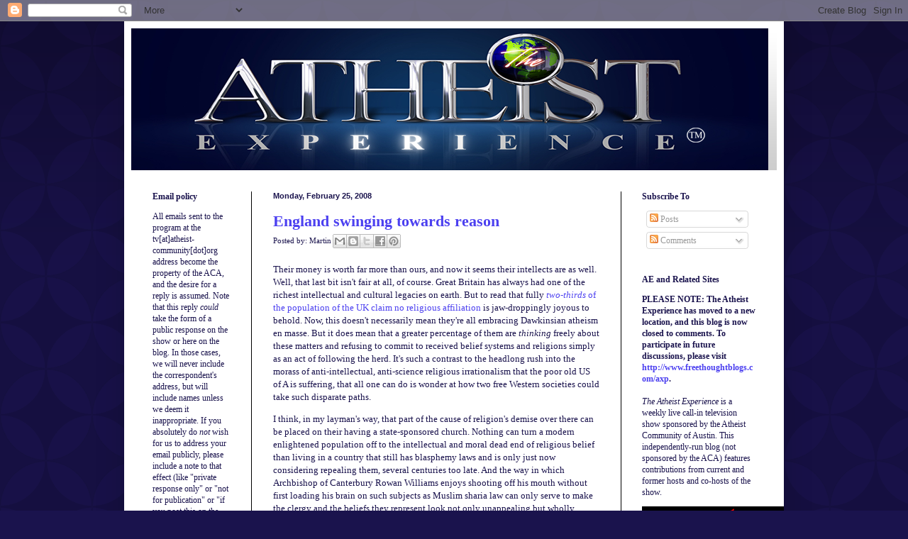

--- FILE ---
content_type: text/html; charset=UTF-8
request_url: https://atheistexperience.blogspot.com/2008/02/england-swinging-towards-reason.html
body_size: 21344
content:
<!DOCTYPE html>
<html class='v2' dir='ltr' lang='en-US'>
<head>
<link href='https://www.blogger.com/static/v1/widgets/335934321-css_bundle_v2.css' rel='stylesheet' type='text/css'/>
<meta content='width=1100' name='viewport'/>
<meta content='text/html; charset=UTF-8' http-equiv='Content-Type'/>
<meta content='blogger' name='generator'/>
<link href='https://atheistexperience.blogspot.com/favicon.ico' rel='icon' type='image/x-icon'/>
<link href='http://atheistexperience.blogspot.com/2008/02/england-swinging-towards-reason.html' rel='canonical'/>
<link rel="alternate" type="application/atom+xml" title="The Atheist Experience&#8482; - Atom" href="https://atheistexperience.blogspot.com/feeds/posts/default" />
<link rel="alternate" type="application/rss+xml" title="The Atheist Experience&#8482; - RSS" href="https://atheistexperience.blogspot.com/feeds/posts/default?alt=rss" />
<link rel="service.post" type="application/atom+xml" title="The Atheist Experience&#8482; - Atom" href="https://www.blogger.com/feeds/33241741/posts/default" />

<link rel="alternate" type="application/atom+xml" title="The Atheist Experience&#8482; - Atom" href="https://atheistexperience.blogspot.com/feeds/7404479332770756220/comments/default" />
<!--Can't find substitution for tag [blog.ieCssRetrofitLinks]-->
<meta content='http://atheistexperience.blogspot.com/2008/02/england-swinging-towards-reason.html' property='og:url'/>
<meta content='England swinging towards reason' property='og:title'/>
<meta content='Their money is worth far more than ours, and now it seems their intellects are as well. Well, that last bit isn&#39;t fair at all, of course. Gr...' property='og:description'/>
<title>The Atheist Experience&#8482;: England swinging towards reason</title>
<style id='page-skin-1' type='text/css'><!--
/*
-----------------------------------------------
Blogger Template Style
Name:     Simple
Designer: Blogger
URL:      www.blogger.com
----------------------------------------------- */
/* Content
----------------------------------------------- */
body {
font: normal normal 12px Georgia, Utopia, 'Palatino Linotype', Palatino, serif;
color: #1a134d;
background: #1a134d url(//themes.googleusercontent.com/image?id=0BwVBOzw_-hbMODkzNDVjYTEtYzNiYi00YjRkLThkZjAtOGM0MGI5NzRhZjM4) repeat scroll top left;
padding: 0 40px 40px 40px;
}
html body .region-inner {
min-width: 0;
max-width: 100%;
width: auto;
}
h2 {
font-size: 22px;
}
a:link {
text-decoration:none;
color: #4c40f0;
}
a:visited {
text-decoration:none;
color: #666b83;
}
a:hover {
text-decoration:underline;
color: #9e98f0;
}
.body-fauxcolumn-outer .fauxcolumn-inner {
background: transparent none repeat scroll top left;
_background-image: none;
}
.body-fauxcolumn-outer .cap-top {
position: absolute;
z-index: 1;
height: 400px;
width: 100%;
}
.body-fauxcolumn-outer .cap-top .cap-left {
width: 100%;
background: transparent url(//www.blogblog.com/1kt/simple/gradients_deep.png) repeat-x scroll top left;
_background-image: none;
}
.content-outer {
-moz-box-shadow: 0 0 40px rgba(0, 0, 0, .15);
-webkit-box-shadow: 0 0 5px rgba(0, 0, 0, .15);
-goog-ms-box-shadow: 0 0 10px #333333;
box-shadow: 0 0 40px rgba(0, 0, 0, .15);
margin-bottom: 1px;
}
.content-inner {
padding: 10px 10px;
}
.content-inner {
background-color: #ffffff;
}
/* Header
----------------------------------------------- */
.header-outer {
background: transparent url(//www.blogblog.com/1kt/simple/gradients_deep.png) repeat-x scroll 0 -400px;
_background-image: none;
}
.Header h1 {
font: normal normal 60px Georgia, Utopia, 'Palatino Linotype', Palatino, serif;
color: #ffffff;
text-shadow: -1px -1px 1px rgba(0, 0, 0, .2);
}
.Header h1 a {
color: #ffffff;
}
.Header .description {
font-size: 140%;
color: #263590;
}
.header-inner .Header .titlewrapper {
padding: 22px 30px;
}
.header-inner .Header .descriptionwrapper {
padding: 0 30px;
}
/* Tabs
----------------------------------------------- */
.tabs-inner .section:first-child {
border-top: 0 solid #000000;
}
.tabs-inner .section:first-child ul {
margin-top: -0;
border-top: 0 solid #000000;
border-left: 0 solid #000000;
border-right: 0 solid #000000;
}
.tabs-inner .widget ul {
background: #000000 none repeat-x scroll 0 -800px;
_background-image: none;
border-bottom: 1px solid #000000;
margin-top: 1px;
margin-left: -30px;
margin-right: -30px;
}
.tabs-inner .widget li a {
display: inline-block;
padding: .6em 1em;
font: normal normal 14px Arial, Tahoma, Helvetica, FreeSans, sans-serif;
color: #ffc5f8;
border-left: 1px solid #ffffff;
border-right: 0 solid #000000;
}
.tabs-inner .widget li:first-child a {
border-left: none;
}
.tabs-inner .widget li.selected a, .tabs-inner .widget li a:hover {
color: #ffffff;
background-color: #000000;
text-decoration: none;
}
/* Columns
----------------------------------------------- */
.main-outer {
border-top: 0 solid #000000;
}
.fauxcolumn-left-outer .fauxcolumn-inner {
border-right: 1px solid #000000;
}
.fauxcolumn-right-outer .fauxcolumn-inner {
border-left: 1px solid #000000;
}
/* Headings
----------------------------------------------- */
div.widget > h2,
div.widget h2.title {
margin: 0 0 1em 0;
font: normal bold 12px Georgia, Utopia, 'Palatino Linotype', Palatino, serif;
color: #1a134d;
}
/* Widgets
----------------------------------------------- */
.widget .zippy {
color: #919191;
text-shadow: 2px 2px 1px rgba(0, 0, 0, .1);
}
.widget .popular-posts ul {
list-style: none;
}
/* Posts
----------------------------------------------- */
h2.date-header {
font: normal bold 11px Arial, Tahoma, Helvetica, FreeSans, sans-serif;
}
.date-header span {
background-color: transparent;
color: #1a134d;
padding: inherit;
letter-spacing: inherit;
margin: inherit;
}
.main-inner {
padding-top: 30px;
padding-bottom: 30px;
}
.main-inner .column-center-inner {
padding: 0 15px;
}
.main-inner .column-center-inner .section {
margin: 0 15px;
}
.post {
margin: 0 0 25px 0;
}
h3.post-title, .comments h4 {
font: normal bold 22px Georgia, Utopia, 'Palatino Linotype', Palatino, serif;
margin: .75em 0 0;
}
.post-body {
font-size: 110%;
line-height: 1.4;
position: relative;
}
.post-body img, .post-body .tr-caption-container, .Profile img, .Image img,
.BlogList .item-thumbnail img {
padding: 4px;
background: #ffffff;
border: 1px solid #000000;
-moz-box-shadow: 1px 1px 5px rgba(0, 0, 0, .1);
-webkit-box-shadow: 1px 1px 5px rgba(0, 0, 0, .1);
box-shadow: 1px 1px 5px rgba(0, 0, 0, .1);
}
.post-body img, .post-body .tr-caption-container {
padding: 8px;
}
.post-body .tr-caption-container {
color: #000000;
}
.post-body .tr-caption-container img {
padding: 0;
background: transparent;
border: none;
-moz-box-shadow: 0 0 0 rgba(0, 0, 0, .1);
-webkit-box-shadow: 0 0 0 rgba(0, 0, 0, .1);
box-shadow: 0 0 0 rgba(0, 0, 0, .1);
}
.post-header {
margin: 0 0 1.5em;
line-height: 1.6;
font-size: 90%;
}
.post-footer {
margin: 20px -2px 0;
padding: 5px 10px;
color: #dec6ec;
background-color: #000000;
border-bottom: 1px solid transparent;
line-height: 1.6;
font-size: 90%;
}
#comments .comment-author {
padding-top: 1.5em;
border-top: 1px solid #000000;
background-position: 0 1.5em;
}
#comments .comment-author:first-child {
padding-top: 0;
border-top: none;
}
.avatar-image-container {
margin: .2em 0 0;
}
#comments .avatar-image-container img {
border: 1px solid #000000;
}
/* Comments
----------------------------------------------- */
.comments .comments-content .icon.blog-author {
background-repeat: no-repeat;
background-image: url([data-uri]);
}
.comments .comments-content .loadmore a {
border-top: 1px solid #919191;
border-bottom: 1px solid #919191;
}
.comments .comment-thread.inline-thread {
background-color: #000000;
}
.comments .continue {
border-top: 2px solid #919191;
}
/* Accents
---------------------------------------------- */
.section-columns td.columns-cell {
border-left: 1px solid #000000;
}
.blog-pager {
background: transparent none no-repeat scroll top center;
}
.blog-pager-older-link, .home-link,
.blog-pager-newer-link {
background-color: #ffffff;
padding: 5px;
}
.footer-outer {
border-top: 0 dashed #bbbbbb;
}
/* Mobile
----------------------------------------------- */
body.mobile  {
background-size: auto;
}
.mobile .body-fauxcolumn-outer {
background: transparent none repeat scroll top left;
}
.mobile .body-fauxcolumn-outer .cap-top {
background-size: 100% auto;
}
.mobile .content-outer {
-webkit-box-shadow: 0 0 3px rgba(0, 0, 0, .15);
box-shadow: 0 0 3px rgba(0, 0, 0, .15);
}
.mobile .tabs-inner .widget ul {
margin-left: 0;
margin-right: 0;
}
.mobile .post {
margin: 0;
}
.mobile .main-inner .column-center-inner .section {
margin: 0;
}
.mobile .date-header span {
padding: 0.1em 10px;
margin: 0 -10px;
}
.mobile h3.post-title {
margin: 0;
}
.mobile .blog-pager {
background: transparent none no-repeat scroll top center;
}
.mobile .footer-outer {
border-top: none;
}
.mobile .main-inner, .mobile .footer-inner {
background-color: #ffffff;
}
.mobile-index-contents {
color: #1a134d;
}
.mobile-link-button {
background-color: #4c40f0;
}
.mobile-link-button a:link, .mobile-link-button a:visited {
color: #1a134d;
}
.mobile .tabs-inner .section:first-child {
border-top: none;
}
.mobile .tabs-inner .PageList .widget-content {
background-color: #000000;
color: #ffffff;
border-top: 1px solid #000000;
border-bottom: 1px solid #000000;
}
.mobile .tabs-inner .PageList .widget-content .pagelist-arrow {
border-left: 1px solid #000000;
}

--></style>
<style id='template-skin-1' type='text/css'><!--
body {
min-width: 930px;
}
.content-outer, .content-fauxcolumn-outer, .region-inner {
min-width: 930px;
max-width: 930px;
_width: 930px;
}
.main-inner .columns {
padding-left: 170px;
padding-right: 220px;
}
.main-inner .fauxcolumn-center-outer {
left: 170px;
right: 220px;
/* IE6 does not respect left and right together */
_width: expression(this.parentNode.offsetWidth -
parseInt("170px") -
parseInt("220px") + 'px');
}
.main-inner .fauxcolumn-left-outer {
width: 170px;
}
.main-inner .fauxcolumn-right-outer {
width: 220px;
}
.main-inner .column-left-outer {
width: 170px;
right: 100%;
margin-left: -170px;
}
.main-inner .column-right-outer {
width: 220px;
margin-right: -220px;
}
#layout {
min-width: 0;
}
#layout .content-outer {
min-width: 0;
width: 800px;
}
#layout .region-inner {
min-width: 0;
width: auto;
}
body#layout div.add_widget {
padding: 8px;
}
body#layout div.add_widget a {
margin-left: 32px;
}
--></style>
<style>
    body {background-image:url(\/\/themes.googleusercontent.com\/image?id=0BwVBOzw_-hbMODkzNDVjYTEtYzNiYi00YjRkLThkZjAtOGM0MGI5NzRhZjM4);}
    
@media (max-width: 200px) { body {background-image:url(\/\/themes.googleusercontent.com\/image?id=0BwVBOzw_-hbMODkzNDVjYTEtYzNiYi00YjRkLThkZjAtOGM0MGI5NzRhZjM4&options=w200);}}
@media (max-width: 400px) and (min-width: 201px) { body {background-image:url(\/\/themes.googleusercontent.com\/image?id=0BwVBOzw_-hbMODkzNDVjYTEtYzNiYi00YjRkLThkZjAtOGM0MGI5NzRhZjM4&options=w400);}}
@media (max-width: 800px) and (min-width: 401px) { body {background-image:url(\/\/themes.googleusercontent.com\/image?id=0BwVBOzw_-hbMODkzNDVjYTEtYzNiYi00YjRkLThkZjAtOGM0MGI5NzRhZjM4&options=w800);}}
@media (max-width: 1200px) and (min-width: 801px) { body {background-image:url(\/\/themes.googleusercontent.com\/image?id=0BwVBOzw_-hbMODkzNDVjYTEtYzNiYi00YjRkLThkZjAtOGM0MGI5NzRhZjM4&options=w1200);}}
/* Last tag covers anything over one higher than the previous max-size cap. */
@media (min-width: 1201px) { body {background-image:url(\/\/themes.googleusercontent.com\/image?id=0BwVBOzw_-hbMODkzNDVjYTEtYzNiYi00YjRkLThkZjAtOGM0MGI5NzRhZjM4&options=w1600);}}
  </style>
<link href='https://www.blogger.com/dyn-css/authorization.css?targetBlogID=33241741&amp;zx=a82604df-7665-49ba-ab6f-f971345c699e' media='none' onload='if(media!=&#39;all&#39;)media=&#39;all&#39;' rel='stylesheet'/><noscript><link href='https://www.blogger.com/dyn-css/authorization.css?targetBlogID=33241741&amp;zx=a82604df-7665-49ba-ab6f-f971345c699e' rel='stylesheet'/></noscript>
<meta name='google-adsense-platform-account' content='ca-host-pub-1556223355139109'/>
<meta name='google-adsense-platform-domain' content='blogspot.com'/>

<!-- data-ad-client=ca-pub-2209398089754214 -->

</head>
<body class='loading variant-deep'>
<div class='navbar section' id='navbar' name='Navbar'><div class='widget Navbar' data-version='1' id='Navbar1'><script type="text/javascript">
    function setAttributeOnload(object, attribute, val) {
      if(window.addEventListener) {
        window.addEventListener('load',
          function(){ object[attribute] = val; }, false);
      } else {
        window.attachEvent('onload', function(){ object[attribute] = val; });
      }
    }
  </script>
<div id="navbar-iframe-container"></div>
<script type="text/javascript" src="https://apis.google.com/js/platform.js"></script>
<script type="text/javascript">
      gapi.load("gapi.iframes:gapi.iframes.style.bubble", function() {
        if (gapi.iframes && gapi.iframes.getContext) {
          gapi.iframes.getContext().openChild({
              url: 'https://www.blogger.com/navbar/33241741?po\x3d7404479332770756220\x26origin\x3dhttps://atheistexperience.blogspot.com',
              where: document.getElementById("navbar-iframe-container"),
              id: "navbar-iframe"
          });
        }
      });
    </script><script type="text/javascript">
(function() {
var script = document.createElement('script');
script.type = 'text/javascript';
script.src = '//pagead2.googlesyndication.com/pagead/js/google_top_exp.js';
var head = document.getElementsByTagName('head')[0];
if (head) {
head.appendChild(script);
}})();
</script>
</div></div>
<div class='body-fauxcolumns'>
<div class='fauxcolumn-outer body-fauxcolumn-outer'>
<div class='cap-top'>
<div class='cap-left'></div>
<div class='cap-right'></div>
</div>
<div class='fauxborder-left'>
<div class='fauxborder-right'></div>
<div class='fauxcolumn-inner'>
</div>
</div>
<div class='cap-bottom'>
<div class='cap-left'></div>
<div class='cap-right'></div>
</div>
</div>
</div>
<div class='content'>
<div class='content-fauxcolumns'>
<div class='fauxcolumn-outer content-fauxcolumn-outer'>
<div class='cap-top'>
<div class='cap-left'></div>
<div class='cap-right'></div>
</div>
<div class='fauxborder-left'>
<div class='fauxborder-right'></div>
<div class='fauxcolumn-inner'>
</div>
</div>
<div class='cap-bottom'>
<div class='cap-left'></div>
<div class='cap-right'></div>
</div>
</div>
</div>
<div class='content-outer'>
<div class='content-cap-top cap-top'>
<div class='cap-left'></div>
<div class='cap-right'></div>
</div>
<div class='fauxborder-left content-fauxborder-left'>
<div class='fauxborder-right content-fauxborder-right'></div>
<div class='content-inner'>
<header>
<div class='header-outer'>
<div class='header-cap-top cap-top'>
<div class='cap-left'></div>
<div class='cap-right'></div>
</div>
<div class='fauxborder-left header-fauxborder-left'>
<div class='fauxborder-right header-fauxborder-right'></div>
<div class='region-inner header-inner'>
<div class='header section' id='header' name='Header'><div class='widget Header' data-version='1' id='Header1'>
<div id='header-inner'>
<a href='https://atheistexperience.blogspot.com/' style='display: block'>
<img alt='The Atheist Experience™' height='200px; ' id='Header1_headerimg' src='https://blogger.googleusercontent.com/img/b/R29vZ2xl/AVvXsEje3D8PxvipkjqztAJP-fSAn9TH5g8YirYEeyD2aTDhdV3UqX_YNEWNMHSNX_fFmHZsovdLa3099-kpnVXcXs0VxzNYbq-LiDAi1-oFJCZmfjC3TMtalITb58nfF0buAwHw0LaH/s1600-r/athiestexp_sample.png' style='display: block' width='898px; '/>
</a>
</div>
</div></div>
</div>
</div>
<div class='header-cap-bottom cap-bottom'>
<div class='cap-left'></div>
<div class='cap-right'></div>
</div>
</div>
</header>
<div class='tabs-outer'>
<div class='tabs-cap-top cap-top'>
<div class='cap-left'></div>
<div class='cap-right'></div>
</div>
<div class='fauxborder-left tabs-fauxborder-left'>
<div class='fauxborder-right tabs-fauxborder-right'></div>
<div class='region-inner tabs-inner'>
<div class='tabs no-items section' id='crosscol' name='Cross-Column'></div>
<div class='tabs no-items section' id='crosscol-overflow' name='Cross-Column 2'></div>
</div>
</div>
<div class='tabs-cap-bottom cap-bottom'>
<div class='cap-left'></div>
<div class='cap-right'></div>
</div>
</div>
<div class='main-outer'>
<div class='main-cap-top cap-top'>
<div class='cap-left'></div>
<div class='cap-right'></div>
</div>
<div class='fauxborder-left main-fauxborder-left'>
<div class='fauxborder-right main-fauxborder-right'></div>
<div class='region-inner main-inner'>
<div class='columns fauxcolumns'>
<div class='fauxcolumn-outer fauxcolumn-center-outer'>
<div class='cap-top'>
<div class='cap-left'></div>
<div class='cap-right'></div>
</div>
<div class='fauxborder-left'>
<div class='fauxborder-right'></div>
<div class='fauxcolumn-inner'>
</div>
</div>
<div class='cap-bottom'>
<div class='cap-left'></div>
<div class='cap-right'></div>
</div>
</div>
<div class='fauxcolumn-outer fauxcolumn-left-outer'>
<div class='cap-top'>
<div class='cap-left'></div>
<div class='cap-right'></div>
</div>
<div class='fauxborder-left'>
<div class='fauxborder-right'></div>
<div class='fauxcolumn-inner'>
</div>
</div>
<div class='cap-bottom'>
<div class='cap-left'></div>
<div class='cap-right'></div>
</div>
</div>
<div class='fauxcolumn-outer fauxcolumn-right-outer'>
<div class='cap-top'>
<div class='cap-left'></div>
<div class='cap-right'></div>
</div>
<div class='fauxborder-left'>
<div class='fauxborder-right'></div>
<div class='fauxcolumn-inner'>
</div>
</div>
<div class='cap-bottom'>
<div class='cap-left'></div>
<div class='cap-right'></div>
</div>
</div>
<!-- corrects IE6 width calculation -->
<div class='columns-inner'>
<div class='column-center-outer'>
<div class='column-center-inner'>
<div class='main section' id='main' name='Main'><div class='widget Blog' data-version='1' id='Blog1'>
<div class='blog-posts hfeed'>

          <div class="date-outer">
        
<h2 class='date-header'><span>Monday, February 25, 2008</span></h2>

          <div class="date-posts">
        
<div class='post-outer'>
<div class='post hentry'>
<a name='7404479332770756220'></a>
<h3 class='post-title entry-title'>
<a href='https://atheistexperience.blogspot.com/2008/02/england-swinging-towards-reason.html'>England swinging towards reason</a>
</h3>
<div class='post-header'>
<div class='post-header-line-1'><span class='post-author vcard'>
Posted by:
<span class='fn'>Martin</span>
</span>
<div class='post-share-buttons'>
<a class='goog-inline-block share-button sb-email' href='https://www.blogger.com/share-post.g?blogID=33241741&postID=7404479332770756220&target=email' target='_blank' title='Email This'><span class='share-button-link-text'>Email This</span></a><a class='goog-inline-block share-button sb-blog' href='https://www.blogger.com/share-post.g?blogID=33241741&postID=7404479332770756220&target=blog' onclick='window.open(this.href, "_blank", "height=270,width=475"); return false;' target='_blank' title='BlogThis!'><span class='share-button-link-text'>BlogThis!</span></a><a class='goog-inline-block share-button sb-twitter' href='https://www.blogger.com/share-post.g?blogID=33241741&postID=7404479332770756220&target=twitter' target='_blank' title='Share to X'><span class='share-button-link-text'>Share to X</span></a><a class='goog-inline-block share-button sb-facebook' href='https://www.blogger.com/share-post.g?blogID=33241741&postID=7404479332770756220&target=facebook' onclick='window.open(this.href, "_blank", "height=430,width=640"); return false;' target='_blank' title='Share to Facebook'><span class='share-button-link-text'>Share to Facebook</span></a><a class='goog-inline-block share-button sb-pinterest' href='https://www.blogger.com/share-post.g?blogID=33241741&postID=7404479332770756220&target=pinterest' target='_blank' title='Share to Pinterest'><span class='share-button-link-text'>Share to Pinterest</span></a>
</div>
</div>
</div>
<div class='post-body entry-content'>
<p>Their money is worth far more than ours, and now it seems their intellects are as well. Well, that last bit isn't fair at all, of course. Great Britain has always had one of the richest intellectual and cultural legacies on earth. But to read that fully <a href="http://www.timesonline.co.uk/tol/comment/faith/article3412118.ece"><i>two-thirds</i> of the population of the UK claim no religious affiliation</a> is jaw-droppingly joyous to behold. Now, this doesn't necessarily mean they're all embracing Dawkinsian atheism en masse. But it does mean that a greater percentage of them are <i>thinking</i> freely about these matters and refusing to commit to received belief systems and religions simply as an act of following the herd. It's such a contrast to the headlong rush into the morass of anti-intellectual, anti-science religious irrationalism that the poor old US of A is suffering, that all one can do is wonder at how two free Western societies could take such disparate paths.<p>I think, in my layman's way, that part of the cause of religion's demise over there can be placed on their having a state-sponsored church. Nothing can turn a modern enlightened population off to the intellectual and moral dead end of religious belief than living in a country that still has blasphemy laws and is only just now considering repealing them, several centuries too late. And the way in which Archbishop of Canterbury Rowan Williams enjoys shooting off his mouth without first loading his brain on such subjects as Muslim sharia law can only serve to make the clergy and the beliefs they represent look not only unappealing but wholly reprehensible.<p>All I can say is I'm proud and envious of the British public as they continue to disprove the canard that we'll never really be rid of religion, because people are weak sheep who need its comforting lies. Pro-religion views can only support themselves by selling humanity short. Secularism celebrates humanity and freedom to the greatest possible heights. I often dream I'll live to see the day that America joins Britain and much of Europe in leeching the vile poison of religion from its system at last. What a day it will be when we can look back on the era in which megachurches brought in tens of thousands of sincere but unhappy people to separate them from their money, and politicians were judged worthy of office mainly to the degree they pandered to the most preposterous delusions, and shake our heads and laugh at our collective childishness. Alas, in too many people here, the disease really <i>has</i> rotted too deeply to be cut out. Will America advance, or remain mired in its superstitious rut while the rest of the West passes us by and leaves us nothing more than an intellectual backwater, to be pitied and ridiculed in equal measure? Hope springs eternal, but I remain cynical.
<div style='clear: both;'></div>
</div>
<div class='post-footer'>
<div class='post-footer-line post-footer-line-1'><span class='post-comment-link'>
</span>
<span class='post-icons'>
<span class='item-action'>
<a href='https://www.blogger.com/email-post/33241741/7404479332770756220' title='Email Post'>
<img alt="" class="icon-action" height="13" src="//img1.blogblog.com/img/icon18_email.gif" width="18">
</a>
</span>
<span class='item-control blog-admin pid-270765264'>
<a href='https://www.blogger.com/post-edit.g?blogID=33241741&postID=7404479332770756220&from=pencil' title='Edit Post'>
<img alt='' class='icon-action' height='18' src='https://resources.blogblog.com/img/icon18_edit_allbkg.gif' width='18'/>
</a>
</span>
</span>
</div>
<div class='post-footer-line post-footer-line-2'><span class='post-labels'>
Labels:
<a href='https://atheistexperience.blogspot.com/search/label/United%20Kingdom' rel='tag'>United Kingdom</a>
</span>
</div>
<div class='post-footer-line post-footer-line-3'><span class='post-timestamp'>
at
<a class='timestamp-link' href='https://atheistexperience.blogspot.com/2008/02/england-swinging-towards-reason.html' rel='bookmark' title='permanent link'><abbr class='published' title='2008-02-25T00:03:00-06:00'>2/25/2008 12:03:00 AM</abbr></a>
</span>
</div>
</div>
</div>
<div class='comments' id='comments'>
<a name='comments'></a>
<h4>3 comments:</h4>
<div class='comments-content'>
<script async='async' src='' type='text/javascript'></script>
<script type='text/javascript'>
    (function() {
      var items = null;
      var msgs = null;
      var config = {};

// <![CDATA[
      var cursor = null;
      if (items && items.length > 0) {
        cursor = parseInt(items[items.length - 1].timestamp) + 1;
      }

      var bodyFromEntry = function(entry) {
        var text = (entry &&
                    ((entry.content && entry.content.$t) ||
                     (entry.summary && entry.summary.$t))) ||
            '';
        if (entry && entry.gd$extendedProperty) {
          for (var k in entry.gd$extendedProperty) {
            if (entry.gd$extendedProperty[k].name == 'blogger.contentRemoved') {
              return '<span class="deleted-comment">' + text + '</span>';
            }
          }
        }
        return text;
      }

      var parse = function(data) {
        cursor = null;
        var comments = [];
        if (data && data.feed && data.feed.entry) {
          for (var i = 0, entry; entry = data.feed.entry[i]; i++) {
            var comment = {};
            // comment ID, parsed out of the original id format
            var id = /blog-(\d+).post-(\d+)/.exec(entry.id.$t);
            comment.id = id ? id[2] : null;
            comment.body = bodyFromEntry(entry);
            comment.timestamp = Date.parse(entry.published.$t) + '';
            if (entry.author && entry.author.constructor === Array) {
              var auth = entry.author[0];
              if (auth) {
                comment.author = {
                  name: (auth.name ? auth.name.$t : undefined),
                  profileUrl: (auth.uri ? auth.uri.$t : undefined),
                  avatarUrl: (auth.gd$image ? auth.gd$image.src : undefined)
                };
              }
            }
            if (entry.link) {
              if (entry.link[2]) {
                comment.link = comment.permalink = entry.link[2].href;
              }
              if (entry.link[3]) {
                var pid = /.*comments\/default\/(\d+)\?.*/.exec(entry.link[3].href);
                if (pid && pid[1]) {
                  comment.parentId = pid[1];
                }
              }
            }
            comment.deleteclass = 'item-control blog-admin';
            if (entry.gd$extendedProperty) {
              for (var k in entry.gd$extendedProperty) {
                if (entry.gd$extendedProperty[k].name == 'blogger.itemClass') {
                  comment.deleteclass += ' ' + entry.gd$extendedProperty[k].value;
                } else if (entry.gd$extendedProperty[k].name == 'blogger.displayTime') {
                  comment.displayTime = entry.gd$extendedProperty[k].value;
                }
              }
            }
            comments.push(comment);
          }
        }
        return comments;
      };

      var paginator = function(callback) {
        if (hasMore()) {
          var url = config.feed + '?alt=json&v=2&orderby=published&reverse=false&max-results=50';
          if (cursor) {
            url += '&published-min=' + new Date(cursor).toISOString();
          }
          window.bloggercomments = function(data) {
            var parsed = parse(data);
            cursor = parsed.length < 50 ? null
                : parseInt(parsed[parsed.length - 1].timestamp) + 1
            callback(parsed);
            window.bloggercomments = null;
          }
          url += '&callback=bloggercomments';
          var script = document.createElement('script');
          script.type = 'text/javascript';
          script.src = url;
          document.getElementsByTagName('head')[0].appendChild(script);
        }
      };
      var hasMore = function() {
        return !!cursor;
      };
      var getMeta = function(key, comment) {
        if ('iswriter' == key) {
          var matches = !!comment.author
              && comment.author.name == config.authorName
              && comment.author.profileUrl == config.authorUrl;
          return matches ? 'true' : '';
        } else if ('deletelink' == key) {
          return config.baseUri + '/comment/delete/'
               + config.blogId + '/' + comment.id;
        } else if ('deleteclass' == key) {
          return comment.deleteclass;
        }
        return '';
      };

      var replybox = null;
      var replyUrlParts = null;
      var replyParent = undefined;

      var onReply = function(commentId, domId) {
        if (replybox == null) {
          // lazily cache replybox, and adjust to suit this style:
          replybox = document.getElementById('comment-editor');
          if (replybox != null) {
            replybox.height = '250px';
            replybox.style.display = 'block';
            replyUrlParts = replybox.src.split('#');
          }
        }
        if (replybox && (commentId !== replyParent)) {
          replybox.src = '';
          document.getElementById(domId).insertBefore(replybox, null);
          replybox.src = replyUrlParts[0]
              + (commentId ? '&parentID=' + commentId : '')
              + '#' + replyUrlParts[1];
          replyParent = commentId;
        }
      };

      var hash = (window.location.hash || '#').substring(1);
      var startThread, targetComment;
      if (/^comment-form_/.test(hash)) {
        startThread = hash.substring('comment-form_'.length);
      } else if (/^c[0-9]+$/.test(hash)) {
        targetComment = hash.substring(1);
      }

      // Configure commenting API:
      var configJso = {
        'maxDepth': config.maxThreadDepth
      };
      var provider = {
        'id': config.postId,
        'data': items,
        'loadNext': paginator,
        'hasMore': hasMore,
        'getMeta': getMeta,
        'onReply': onReply,
        'rendered': true,
        'initComment': targetComment,
        'initReplyThread': startThread,
        'config': configJso,
        'messages': msgs
      };

      var render = function() {
        if (window.goog && window.goog.comments) {
          var holder = document.getElementById('comment-holder');
          window.goog.comments.render(holder, provider);
        }
      };

      // render now, or queue to render when library loads:
      if (window.goog && window.goog.comments) {
        render();
      } else {
        window.goog = window.goog || {};
        window.goog.comments = window.goog.comments || {};
        window.goog.comments.loadQueue = window.goog.comments.loadQueue || [];
        window.goog.comments.loadQueue.push(render);
      }
    })();
// ]]>
  </script>
<div id='comment-holder'>
<div class="comment-thread toplevel-thread"><ol id="top-ra"><li class="comment" id="c7408577573095903871"><div class="avatar-image-container"><img src="//www.blogger.com/img/blogger_logo_round_35.png" alt=""/></div><div class="comment-block"><div class="comment-header"><cite class="user"><a href="https://www.blogger.com/profile/14537467755274664991" rel="nofollow">gusdafa</a></cite><span class="icon user "></span><span class="datetime secondary-text"><a rel="nofollow" href="https://atheistexperience.blogspot.com/2008/02/england-swinging-towards-reason.html?showComment=1203969540000#c7408577573095903871">2/25/2008 1:59 PM</a></span></div><p class="comment-content">Perhaps that what the USA needs? Hucklebee seems more of an extreme fundy than Bush so maybe suffering under him for another 4 years might just be the catalyst to make more people see the stupidity of religious belief?<br><br>Just a thought.</p><span class="comment-actions secondary-text"><a class="comment-reply" target="_self" data-comment-id="7408577573095903871">Reply</a><span class="item-control blog-admin blog-admin pid-1587235020"><a target="_self" href="https://www.blogger.com/comment/delete/33241741/7408577573095903871">Delete</a></span></span></div><div class="comment-replies"><div id="c7408577573095903871-rt" class="comment-thread inline-thread hidden"><span class="thread-toggle thread-expanded"><span class="thread-arrow"></span><span class="thread-count"><a target="_self">Replies</a></span></span><ol id="c7408577573095903871-ra" class="thread-chrome thread-expanded"><div></div><div id="c7408577573095903871-continue" class="continue"><a class="comment-reply" target="_self" data-comment-id="7408577573095903871">Reply</a></div></ol></div></div><div class="comment-replybox-single" id="c7408577573095903871-ce"></div></li><li class="comment" id="c8547924358414472114"><div class="avatar-image-container"><img src="//blogger.googleusercontent.com/img/b/R29vZ2xl/AVvXsEgw5Ehy34cNYFFKxPJRaqqsr5HeySLqVxwyPDTU4s_yxor6qItEh2xZejuOeBGHitaNHY1_E-ERNREHQ97zad4xMOq_5COC0ZFlWzTwfgQsX-rk7gT5RuI5ZjiFUV3H8w/s45-c/me_southparked.jpg" alt=""/></div><div class="comment-block"><div class="comment-header"><cite class="user"><a href="https://www.blogger.com/profile/17933545393470431585" rel="nofollow">Martin</a></cite><span class="icon user blog-author"></span><span class="datetime secondary-text"><a rel="nofollow" href="https://atheistexperience.blogspot.com/2008/02/england-swinging-towards-reason.html?showComment=1203973140000#c8547924358414472114">2/25/2008 2:59 PM</a></span></div><p class="comment-content">Yeah, but there's that whole "suffering" thing, which I think we've already had enough of over the last seven years.</p><span class="comment-actions secondary-text"><a class="comment-reply" target="_self" data-comment-id="8547924358414472114">Reply</a><span class="item-control blog-admin blog-admin pid-270765264"><a target="_self" href="https://www.blogger.com/comment/delete/33241741/8547924358414472114">Delete</a></span></span></div><div class="comment-replies"><div id="c8547924358414472114-rt" class="comment-thread inline-thread hidden"><span class="thread-toggle thread-expanded"><span class="thread-arrow"></span><span class="thread-count"><a target="_self">Replies</a></span></span><ol id="c8547924358414472114-ra" class="thread-chrome thread-expanded"><div></div><div id="c8547924358414472114-continue" class="continue"><a class="comment-reply" target="_self" data-comment-id="8547924358414472114">Reply</a></div></ol></div></div><div class="comment-replybox-single" id="c8547924358414472114-ce"></div></li><li class="comment" id="c7799351525561023660"><div class="avatar-image-container"><img src="//blogger.googleusercontent.com/img/b/R29vZ2xl/AVvXsEhzJJC1JEboFcFT5MzyODcCHWyBh2mxyvTLlea420OHcF8b1Q1UGVSsRnUdZ5Set9--ivP0XiPprWxHdbl2_2pCpnWT1ozT_zDhj_cWBw9aa8Y-YzQYn5Or-lOZPIvNmA/s45-c/ChiefMe150.jpg" alt=""/></div><div class="comment-block"><div class="comment-header"><cite class="user"><a href="https://www.blogger.com/profile/03355892225956705948" rel="nofollow">PhillyChief</a></cite><span class="icon user "></span><span class="datetime secondary-text"><a rel="nofollow" href="https://atheistexperience.blogspot.com/2008/02/england-swinging-towards-reason.html?showComment=1204128600000#c7799351525561023660">2/27/2008 10:10 AM</a></span></div><p class="comment-content">There's some hope <a href="http://news.yahoo.com/s/time/20080225/us_time/americasunfaithfulfaithful" rel="nofollow">here</a> from the latest findings of the Pew Forum on Religion &amp; Public Life. It depends on how you read the stats.<br><br>One could say that Americans, as deeply spiritual people, move through various religions to come to what's "true".<br>Another could say Americans change religions to suit their needs. <br>Another could say Americans' tastes change like the seasons, and this is even true of their religions. <br>I of course could say it's proof that it's all meaningless drivel and more and more people are realizing that as they drift through one religion after another for any of the reasons above.<br><br>So yes, we're behind the Brits, but there's hope.</p><span class="comment-actions secondary-text"><a class="comment-reply" target="_self" data-comment-id="7799351525561023660">Reply</a><span class="item-control blog-admin blog-admin pid-551103703"><a target="_self" href="https://www.blogger.com/comment/delete/33241741/7799351525561023660">Delete</a></span></span></div><div class="comment-replies"><div id="c7799351525561023660-rt" class="comment-thread inline-thread hidden"><span class="thread-toggle thread-expanded"><span class="thread-arrow"></span><span class="thread-count"><a target="_self">Replies</a></span></span><ol id="c7799351525561023660-ra" class="thread-chrome thread-expanded"><div></div><div id="c7799351525561023660-continue" class="continue"><a class="comment-reply" target="_self" data-comment-id="7799351525561023660">Reply</a></div></ol></div></div><div class="comment-replybox-single" id="c7799351525561023660-ce"></div></li></ol><div id="top-continue" class="continue"><a class="comment-reply" target="_self">Add comment</a></div><div class="comment-replybox-thread" id="top-ce"></div><div class="loadmore hidden" data-post-id="7404479332770756220"><a target="_self">Load more...</a></div></div>
</div>
</div>
<p class='comment-footer'>
<div class='comment-form'>
<a name='comment-form'></a>
<p>PLEASE NOTE: The Atheist Experience has moved to a new location, and this blog is now closed to comments.  To participate in future discussions, please visit <a href="http://www.freethoughtblogs.com/axp" rel="nofollow">http://www.freethoughtblogs.com/axp</a>.<br /><br />This blog encourages believers who disagree with us to comment. However, anonymous comments are disallowed to weed out cowardly flamers who hide behind anonymity. Commenters will only be banned when they&#39;ve demonstrated they&#39;re nothing more than trolls whose behavior is intentionally offensive to the blog&#39;s readership.</p>
<p>Note: Only a member of this blog may post a comment.</p>
<a href='https://www.blogger.com/comment/frame/33241741?po=7404479332770756220&hl=en-US&saa=85391&origin=https://atheistexperience.blogspot.com' id='comment-editor-src'></a>
<iframe allowtransparency='true' class='blogger-iframe-colorize blogger-comment-from-post' frameborder='0' height='410px' id='comment-editor' name='comment-editor' src='' width='100%'></iframe>
<script src='https://www.blogger.com/static/v1/jsbin/2830521187-comment_from_post_iframe.js' type='text/javascript'></script>
<script type='text/javascript'>
      BLOG_CMT_createIframe('https://www.blogger.com/rpc_relay.html');
    </script>
</div>
</p>
<div id='backlinks-container'>
<div id='Blog1_backlinks-container'>
</div>
</div>
</div>
</div>

        </div></div>
      
</div>
<div class='blog-pager' id='blog-pager'>
<span id='blog-pager-newer-link'>
<a class='blog-pager-newer-link' href='https://atheistexperience.blogspot.com/2008/02/because-its-not-like-theres-going-to-be.html' id='Blog1_blog-pager-newer-link' title='Newer Post'>Newer Post</a>
</span>
<span id='blog-pager-older-link'>
<a class='blog-pager-older-link' href='https://atheistexperience.blogspot.com/2008/02/classic-daily-show-episode.html' id='Blog1_blog-pager-older-link' title='Older Post'>Older Post</a>
</span>
<a class='home-link' href='https://atheistexperience.blogspot.com/'>Home</a>
</div>
<div class='clear'></div>
<div class='post-feeds'>
<div class='feed-links'>
Subscribe to:
<a class='feed-link' href='https://atheistexperience.blogspot.com/feeds/7404479332770756220/comments/default' target='_blank' type='application/atom+xml'>Post Comments (Atom)</a>
</div>
</div>
</div></div>
</div>
</div>
<div class='column-left-outer'>
<div class='column-left-inner'>
<aside>
<div class='sidebar section' id='sidebar-left-1'><div class='widget Text' data-version='1' id='Text1'>
<h2 class='title'>Email policy</h2>
<div class='widget-content'>
All emails sent to the program at the tv[at]atheist-community[dot]org address become the property of the ACA, and the desire for a reply is assumed. Note that this reply <i>could</i> take the form of a public response on the show or here on the blog. In those cases, we will never include the correspondent's address, but will include names unless we deem it inappropriate. If you absolutely do <i>not</i> wish for us to address your email publicly, please include a note to that effect (like "private response only" or "not for publication" or "if you post this on the blog please don't use my name") somewhere in the letter.
</div>
<div class='clear'></div>
</div><div class='widget LinkList' data-version='1' id='LinkList2'>
<h2>Our Top 5 most commented posts</h2>
<div class='widget-content'>
<ul>
<li><a href='http://atheistexperience.blogspot.com/2011/06/open-thread-on-episode-712.html'>Open thread on episode #712 (6/5/11, over 610 comments)</a></li>
<li><a href='http://atheistexperience.blogspot.com/2011/02/in-which-mike-demonstrates-once-and-for.html'>In which Mike demonstrates once and for the proof that God exists (2/16/11, over 470 comments)</a></li>
<li><a href='http://atheistexperience.blogspot.com/2011/07/oh-hell-is-elevatorgate-going-to-ruin.html'>Oh hell, is Elevatorgate going to ruin TAM9? (7/6/11, over 420 comments)</a></li>
<li><a href='http://atheistexperience.blogspot.com/2010/11/source-of-human-morality-debate-videos.html'>The Source of Human Morality debate videos (11/17/10, over 280 comments)</a></li>
<li><a href='http://atheistexperience.blogspot.com/2011/07/social-graces-who-needs-em.html'>Social graces, who needs em? (7/11/11, over 270 comments)</a></li>
</ul>
<div class='clear'></div>
</div>
</div><div class='widget HTML' data-version='1' id='HTML1'>
<h2 class='title'>Google Analytics script</h2>
<div class='widget-content'>
<script type="text/javascript">
var gaJsHost = (("https:" == document.location.protocol) ? "https://ssl." : "http://www.");
document.write(unescape("%3Cscript src='" + gaJsHost + "google-analytics.com/ga.js' type='text/javascript'%3E%3C/script%3E"));
</script>
<script type="text/javascript">
var pageTracker = _gat._getTracker("UA-3005662-2");
pageTracker._initData();
pageTracker._trackPageview();
</script>
</div>
<div class='clear'></div>
</div><div class='widget BloggerButton' data-version='1' id='BloggerButton1'>
<div class='widget-content'>
<a href='https://www.blogger.com'><img alt='Powered By Blogger' src='https://www.blogger.com/buttons/blogger-simple-blue.gif'/></a>
<div class='clear'></div>
</div>
</div></div>
</aside>
</div>
</div>
<div class='column-right-outer'>
<div class='column-right-inner'>
<aside>
<div class='sidebar section' id='sidebar-right-1'><div class='widget Subscribe' data-version='1' id='Subscribe1'>
<div style='white-space:nowrap'>
<h2 class='title'>Subscribe To</h2>
<div class='widget-content'>
<div class='subscribe-wrapper subscribe-type-POST'>
<div class='subscribe expanded subscribe-type-POST' id='SW_READER_LIST_Subscribe1POST' style='display:none;'>
<div class='top'>
<span class='inner' onclick='return(_SW_toggleReaderList(event, "Subscribe1POST"));'>
<img class='subscribe-dropdown-arrow' src='https://resources.blogblog.com/img/widgets/arrow_dropdown.gif'/>
<img align='absmiddle' alt='' border='0' class='feed-icon' src='https://resources.blogblog.com/img/icon_feed12.png'/>
Posts
</span>
<div class='feed-reader-links'>
<a class='feed-reader-link' href='https://www.netvibes.com/subscribe.php?url=https%3A%2F%2Fatheistexperience.blogspot.com%2Ffeeds%2Fposts%2Fdefault' target='_blank'>
<img src='https://resources.blogblog.com/img/widgets/subscribe-netvibes.png'/>
</a>
<a class='feed-reader-link' href='https://add.my.yahoo.com/content?url=https%3A%2F%2Fatheistexperience.blogspot.com%2Ffeeds%2Fposts%2Fdefault' target='_blank'>
<img src='https://resources.blogblog.com/img/widgets/subscribe-yahoo.png'/>
</a>
<a class='feed-reader-link' href='https://atheistexperience.blogspot.com/feeds/posts/default' target='_blank'>
<img align='absmiddle' class='feed-icon' src='https://resources.blogblog.com/img/icon_feed12.png'/>
                  Atom
                </a>
</div>
</div>
<div class='bottom'></div>
</div>
<div class='subscribe' id='SW_READER_LIST_CLOSED_Subscribe1POST' onclick='return(_SW_toggleReaderList(event, "Subscribe1POST"));'>
<div class='top'>
<span class='inner'>
<img class='subscribe-dropdown-arrow' src='https://resources.blogblog.com/img/widgets/arrow_dropdown.gif'/>
<span onclick='return(_SW_toggleReaderList(event, "Subscribe1POST"));'>
<img align='absmiddle' alt='' border='0' class='feed-icon' src='https://resources.blogblog.com/img/icon_feed12.png'/>
Posts
</span>
</span>
</div>
<div class='bottom'></div>
</div>
</div>
<div class='subscribe-wrapper subscribe-type-PER_POST'>
<div class='subscribe expanded subscribe-type-PER_POST' id='SW_READER_LIST_Subscribe1PER_POST' style='display:none;'>
<div class='top'>
<span class='inner' onclick='return(_SW_toggleReaderList(event, "Subscribe1PER_POST"));'>
<img class='subscribe-dropdown-arrow' src='https://resources.blogblog.com/img/widgets/arrow_dropdown.gif'/>
<img align='absmiddle' alt='' border='0' class='feed-icon' src='https://resources.blogblog.com/img/icon_feed12.png'/>
Comments
</span>
<div class='feed-reader-links'>
<a class='feed-reader-link' href='https://www.netvibes.com/subscribe.php?url=https%3A%2F%2Fatheistexperience.blogspot.com%2Ffeeds%2F7404479332770756220%2Fcomments%2Fdefault' target='_blank'>
<img src='https://resources.blogblog.com/img/widgets/subscribe-netvibes.png'/>
</a>
<a class='feed-reader-link' href='https://add.my.yahoo.com/content?url=https%3A%2F%2Fatheistexperience.blogspot.com%2Ffeeds%2F7404479332770756220%2Fcomments%2Fdefault' target='_blank'>
<img src='https://resources.blogblog.com/img/widgets/subscribe-yahoo.png'/>
</a>
<a class='feed-reader-link' href='https://atheistexperience.blogspot.com/feeds/7404479332770756220/comments/default' target='_blank'>
<img align='absmiddle' class='feed-icon' src='https://resources.blogblog.com/img/icon_feed12.png'/>
                  Atom
                </a>
</div>
</div>
<div class='bottom'></div>
</div>
<div class='subscribe' id='SW_READER_LIST_CLOSED_Subscribe1PER_POST' onclick='return(_SW_toggleReaderList(event, "Subscribe1PER_POST"));'>
<div class='top'>
<span class='inner'>
<img class='subscribe-dropdown-arrow' src='https://resources.blogblog.com/img/widgets/arrow_dropdown.gif'/>
<span onclick='return(_SW_toggleReaderList(event, "Subscribe1PER_POST"));'>
<img align='absmiddle' alt='' border='0' class='feed-icon' src='https://resources.blogblog.com/img/icon_feed12.png'/>
Comments
</span>
</span>
</div>
<div class='bottom'></div>
</div>
</div>
<div style='clear:both'></div>
</div>
</div>
<div class='clear'></div>
</div><div class='widget Text' data-version='1' id='Text4'>
<h2 class='title'>AE and Related Sites</h2>
<div class='widget-content'>
<span style="font-weight: bold;">PLEASE NOTE: The Atheist Experience has moved to a new location, and this blog is now closed to comments.  To participate in future discussions, please visit <a href="http://www.freethoughtblogs.com/axp">http://www.freethoughtblogs.com/axp</a>.</span><br/><i><br/>The Atheist Experience</i> is a weekly live call-in television show sponsored by the Atheist Community of Austin. This independently-run blog (not sponsored by the ACA) features contributions from current and former hosts and co-hosts of the show.<p><a onblur="try {parent.deselectBloggerImageGracefully();} catch(e) {}" href="https://blogger.googleusercontent.com/img/b/R29vZ2xl/AVvXsEgnpeXXPAMIc6w7C2Z6hEyYyhS7EDzuZ-RIs18jC4h2JAKxGxRsmUnPMV9Ptiwis9mVn17BhXlA0Js37XEucEMosIdoUbSYl-MyHmwxRcWr-eCCeNdVGSvavXm6maDAcmwdb0WZ/s1600-h/axp_shirt_small.png"><img id="BLOGGER_PHOTO_ID_5257547397565833474" style="display: block; margin: 0px auto 10px; text-align: center; cursor: pointer;" alt="" src="https://blogger.googleusercontent.com/img/b/R29vZ2xl/AVvXsEgnpeXXPAMIc6w7C2Z6hEyYyhS7EDzuZ-RIs18jC4h2JAKxGxRsmUnPMV9Ptiwis9mVn17BhXlA0Js37XEucEMosIdoUbSYl-MyHmwxRcWr-eCCeNdVGSvavXm6maDAcmwdb0WZ/s400/axp_shirt_small.png" border="0" width="200" /></a></p><ul><li><a href="http://www.atheist-experience.com/"><i>The Atheist Experience</i></a> site.</li><li><a href="http://www.atheist-community.org/">Atheist Community of Austin</a> site.</li><li><a href="http://www.centerforinquiry.net/austin/">Center for Inquiry Community of Austin</a> site.</li><li><a href="http://www.ironchariots.org/">Iron Chariots</a> counter-apologetics wiki.</li></ul><p>Blog logo by Charles Hurst.</p>
</div>
<div class='clear'></div>
</div><div class='widget LinkList' data-version='1' id='LinkList1'>
<h2>We feed on the blood of the ignorant!</h2>
<div class='widget-content'>
<ul>
<li><a href="//www.blogger.com/profile/14263340">Martin Wagner (admin)</a></li>
<li><a href="//www.blogger.com/profile/10302148810311676426">Don Baker</a></li>
<li><a href="//www.blogger.com/profile/06865398618141711897">Matt D.</a></li>
<li><a href="//www.blogger.com/profile/14122282788630579139">Rational Jen</a></li>
<li><a href="//www.blogger.com/profile/8836666">Russell "Kazim" Glasser (co-admin)</a></li>
<li><a href="//www.blogger.com/profile/13375806982865487478">TracieH</a></li>
</ul>
<div class='clear'></div>
</div>
</div><div class='widget Followers' data-version='1' id='Followers1'>
<h2 class='title'>If your avatar is in this roster, you're officially awesome</h2>
<div class='widget-content'>
<div id='Followers1-wrapper'>
<div style='margin-right:2px;'>
<div><script type="text/javascript" src="https://apis.google.com/js/platform.js"></script>
<div id="followers-iframe-container"></div>
<script type="text/javascript">
    window.followersIframe = null;
    function followersIframeOpen(url) {
      gapi.load("gapi.iframes", function() {
        if (gapi.iframes && gapi.iframes.getContext) {
          window.followersIframe = gapi.iframes.getContext().openChild({
            url: url,
            where: document.getElementById("followers-iframe-container"),
            messageHandlersFilter: gapi.iframes.CROSS_ORIGIN_IFRAMES_FILTER,
            messageHandlers: {
              '_ready': function(obj) {
                window.followersIframe.getIframeEl().height = obj.height;
              },
              'reset': function() {
                window.followersIframe.close();
                followersIframeOpen("https://www.blogger.com/followers/frame/33241741?colors\x3dCgt0cmFuc3BhcmVudBILdHJhbnNwYXJlbnQaByMxYTEzNGQiByM0YzQwZjAqByNmZmZmZmYyByMxYTEzNGQ6ByMxYTEzNGRCByM0YzQwZjBKByM5MTkxOTFSByM0YzQwZjBaC3RyYW5zcGFyZW50\x26pageSize\x3d21\x26hl\x3den-US\x26origin\x3dhttps://atheistexperience.blogspot.com");
              },
              'open': function(url) {
                window.followersIframe.close();
                followersIframeOpen(url);
              }
            }
          });
        }
      });
    }
    followersIframeOpen("https://www.blogger.com/followers/frame/33241741?colors\x3dCgt0cmFuc3BhcmVudBILdHJhbnNwYXJlbnQaByMxYTEzNGQiByM0YzQwZjAqByNmZmZmZmYyByMxYTEzNGQ6ByMxYTEzNGRCByM0YzQwZjBKByM5MTkxOTFSByM0YzQwZjBaC3RyYW5zcGFyZW50\x26pageSize\x3d21\x26hl\x3den-US\x26origin\x3dhttps://atheistexperience.blogspot.com");
  </script></div>
</div>
</div>
<div class='clear'></div>
</div>
</div><div class='widget HTML' data-version='1' id='HTML3'>
<div class='widget-content'>
<iframe src="http://www.facebook.com/plugins/likebox.php?href=http%3A%2F%2Fwww.facebook.com%2Fatheistexperience&amp;width=184&amp;colorscheme=dark&amp;show_faces=true&amp;stream=false&amp;header=true&amp;height=469" scrolling="yes" frameborder="0" style="border:none; overflow:hidden; width:184px; height:469px;" allowtransparency="true"></iframe>
</div>
<div class='clear'></div>
</div><div class='widget BlogArchive' data-version='1' id='BlogArchive1'>
<h2>Blog Archive</h2>
<div class='widget-content'>
<div id='ArchiveList'>
<div id='BlogArchive1_ArchiveList'>
<ul class='hierarchy'>
<li class='archivedate collapsed'>
<a class='toggle' href='javascript:void(0)'>
<span class='zippy'>

        &#9658;&#160;
      
</span>
</a>
<a class='post-count-link' href='https://atheistexperience.blogspot.com/2011/'>
2011
</a>
<span class='post-count' dir='ltr'>(130)</span>
<ul class='hierarchy'>
<li class='archivedate collapsed'>
<a class='toggle' href='javascript:void(0)'>
<span class='zippy'>

        &#9658;&#160;
      
</span>
</a>
<a class='post-count-link' href='https://atheistexperience.blogspot.com/2011/09/'>
September
</a>
<span class='post-count' dir='ltr'>(9)</span>
</li>
</ul>
<ul class='hierarchy'>
<li class='archivedate collapsed'>
<a class='toggle' href='javascript:void(0)'>
<span class='zippy'>

        &#9658;&#160;
      
</span>
</a>
<a class='post-count-link' href='https://atheistexperience.blogspot.com/2011/08/'>
August
</a>
<span class='post-count' dir='ltr'>(15)</span>
</li>
</ul>
<ul class='hierarchy'>
<li class='archivedate collapsed'>
<a class='toggle' href='javascript:void(0)'>
<span class='zippy'>

        &#9658;&#160;
      
</span>
</a>
<a class='post-count-link' href='https://atheistexperience.blogspot.com/2011/07/'>
July
</a>
<span class='post-count' dir='ltr'>(11)</span>
</li>
</ul>
<ul class='hierarchy'>
<li class='archivedate collapsed'>
<a class='toggle' href='javascript:void(0)'>
<span class='zippy'>

        &#9658;&#160;
      
</span>
</a>
<a class='post-count-link' href='https://atheistexperience.blogspot.com/2011/06/'>
June
</a>
<span class='post-count' dir='ltr'>(11)</span>
</li>
</ul>
<ul class='hierarchy'>
<li class='archivedate collapsed'>
<a class='toggle' href='javascript:void(0)'>
<span class='zippy'>

        &#9658;&#160;
      
</span>
</a>
<a class='post-count-link' href='https://atheistexperience.blogspot.com/2011/05/'>
May
</a>
<span class='post-count' dir='ltr'>(13)</span>
</li>
</ul>
<ul class='hierarchy'>
<li class='archivedate collapsed'>
<a class='toggle' href='javascript:void(0)'>
<span class='zippy'>

        &#9658;&#160;
      
</span>
</a>
<a class='post-count-link' href='https://atheistexperience.blogspot.com/2011/04/'>
April
</a>
<span class='post-count' dir='ltr'>(11)</span>
</li>
</ul>
<ul class='hierarchy'>
<li class='archivedate collapsed'>
<a class='toggle' href='javascript:void(0)'>
<span class='zippy'>

        &#9658;&#160;
      
</span>
</a>
<a class='post-count-link' href='https://atheistexperience.blogspot.com/2011/03/'>
March
</a>
<span class='post-count' dir='ltr'>(16)</span>
</li>
</ul>
<ul class='hierarchy'>
<li class='archivedate collapsed'>
<a class='toggle' href='javascript:void(0)'>
<span class='zippy'>

        &#9658;&#160;
      
</span>
</a>
<a class='post-count-link' href='https://atheistexperience.blogspot.com/2011/02/'>
February
</a>
<span class='post-count' dir='ltr'>(20)</span>
</li>
</ul>
<ul class='hierarchy'>
<li class='archivedate collapsed'>
<a class='toggle' href='javascript:void(0)'>
<span class='zippy'>

        &#9658;&#160;
      
</span>
</a>
<a class='post-count-link' href='https://atheistexperience.blogspot.com/2011/01/'>
January
</a>
<span class='post-count' dir='ltr'>(24)</span>
</li>
</ul>
</li>
</ul>
<ul class='hierarchy'>
<li class='archivedate collapsed'>
<a class='toggle' href='javascript:void(0)'>
<span class='zippy'>

        &#9658;&#160;
      
</span>
</a>
<a class='post-count-link' href='https://atheistexperience.blogspot.com/2010/'>
2010
</a>
<span class='post-count' dir='ltr'>(260)</span>
<ul class='hierarchy'>
<li class='archivedate collapsed'>
<a class='toggle' href='javascript:void(0)'>
<span class='zippy'>

        &#9658;&#160;
      
</span>
</a>
<a class='post-count-link' href='https://atheistexperience.blogspot.com/2010/12/'>
December
</a>
<span class='post-count' dir='ltr'>(17)</span>
</li>
</ul>
<ul class='hierarchy'>
<li class='archivedate collapsed'>
<a class='toggle' href='javascript:void(0)'>
<span class='zippy'>

        &#9658;&#160;
      
</span>
</a>
<a class='post-count-link' href='https://atheistexperience.blogspot.com/2010/11/'>
November
</a>
<span class='post-count' dir='ltr'>(16)</span>
</li>
</ul>
<ul class='hierarchy'>
<li class='archivedate collapsed'>
<a class='toggle' href='javascript:void(0)'>
<span class='zippy'>

        &#9658;&#160;
      
</span>
</a>
<a class='post-count-link' href='https://atheistexperience.blogspot.com/2010/10/'>
October
</a>
<span class='post-count' dir='ltr'>(15)</span>
</li>
</ul>
<ul class='hierarchy'>
<li class='archivedate collapsed'>
<a class='toggle' href='javascript:void(0)'>
<span class='zippy'>

        &#9658;&#160;
      
</span>
</a>
<a class='post-count-link' href='https://atheistexperience.blogspot.com/2010/09/'>
September
</a>
<span class='post-count' dir='ltr'>(20)</span>
</li>
</ul>
<ul class='hierarchy'>
<li class='archivedate collapsed'>
<a class='toggle' href='javascript:void(0)'>
<span class='zippy'>

        &#9658;&#160;
      
</span>
</a>
<a class='post-count-link' href='https://atheistexperience.blogspot.com/2010/08/'>
August
</a>
<span class='post-count' dir='ltr'>(17)</span>
</li>
</ul>
<ul class='hierarchy'>
<li class='archivedate collapsed'>
<a class='toggle' href='javascript:void(0)'>
<span class='zippy'>

        &#9658;&#160;
      
</span>
</a>
<a class='post-count-link' href='https://atheistexperience.blogspot.com/2010/07/'>
July
</a>
<span class='post-count' dir='ltr'>(26)</span>
</li>
</ul>
<ul class='hierarchy'>
<li class='archivedate collapsed'>
<a class='toggle' href='javascript:void(0)'>
<span class='zippy'>

        &#9658;&#160;
      
</span>
</a>
<a class='post-count-link' href='https://atheistexperience.blogspot.com/2010/06/'>
June
</a>
<span class='post-count' dir='ltr'>(26)</span>
</li>
</ul>
<ul class='hierarchy'>
<li class='archivedate collapsed'>
<a class='toggle' href='javascript:void(0)'>
<span class='zippy'>

        &#9658;&#160;
      
</span>
</a>
<a class='post-count-link' href='https://atheistexperience.blogspot.com/2010/05/'>
May
</a>
<span class='post-count' dir='ltr'>(23)</span>
</li>
</ul>
<ul class='hierarchy'>
<li class='archivedate collapsed'>
<a class='toggle' href='javascript:void(0)'>
<span class='zippy'>

        &#9658;&#160;
      
</span>
</a>
<a class='post-count-link' href='https://atheistexperience.blogspot.com/2010/04/'>
April
</a>
<span class='post-count' dir='ltr'>(24)</span>
</li>
</ul>
<ul class='hierarchy'>
<li class='archivedate collapsed'>
<a class='toggle' href='javascript:void(0)'>
<span class='zippy'>

        &#9658;&#160;
      
</span>
</a>
<a class='post-count-link' href='https://atheistexperience.blogspot.com/2010/03/'>
March
</a>
<span class='post-count' dir='ltr'>(23)</span>
</li>
</ul>
<ul class='hierarchy'>
<li class='archivedate collapsed'>
<a class='toggle' href='javascript:void(0)'>
<span class='zippy'>

        &#9658;&#160;
      
</span>
</a>
<a class='post-count-link' href='https://atheistexperience.blogspot.com/2010/02/'>
February
</a>
<span class='post-count' dir='ltr'>(19)</span>
</li>
</ul>
<ul class='hierarchy'>
<li class='archivedate collapsed'>
<a class='toggle' href='javascript:void(0)'>
<span class='zippy'>

        &#9658;&#160;
      
</span>
</a>
<a class='post-count-link' href='https://atheistexperience.blogspot.com/2010/01/'>
January
</a>
<span class='post-count' dir='ltr'>(34)</span>
</li>
</ul>
</li>
</ul>
<ul class='hierarchy'>
<li class='archivedate collapsed'>
<a class='toggle' href='javascript:void(0)'>
<span class='zippy'>

        &#9658;&#160;
      
</span>
</a>
<a class='post-count-link' href='https://atheistexperience.blogspot.com/2009/'>
2009
</a>
<span class='post-count' dir='ltr'>(248)</span>
<ul class='hierarchy'>
<li class='archivedate collapsed'>
<a class='toggle' href='javascript:void(0)'>
<span class='zippy'>

        &#9658;&#160;
      
</span>
</a>
<a class='post-count-link' href='https://atheistexperience.blogspot.com/2009/12/'>
December
</a>
<span class='post-count' dir='ltr'>(36)</span>
</li>
</ul>
<ul class='hierarchy'>
<li class='archivedate collapsed'>
<a class='toggle' href='javascript:void(0)'>
<span class='zippy'>

        &#9658;&#160;
      
</span>
</a>
<a class='post-count-link' href='https://atheistexperience.blogspot.com/2009/11/'>
November
</a>
<span class='post-count' dir='ltr'>(20)</span>
</li>
</ul>
<ul class='hierarchy'>
<li class='archivedate collapsed'>
<a class='toggle' href='javascript:void(0)'>
<span class='zippy'>

        &#9658;&#160;
      
</span>
</a>
<a class='post-count-link' href='https://atheistexperience.blogspot.com/2009/10/'>
October
</a>
<span class='post-count' dir='ltr'>(15)</span>
</li>
</ul>
<ul class='hierarchy'>
<li class='archivedate collapsed'>
<a class='toggle' href='javascript:void(0)'>
<span class='zippy'>

        &#9658;&#160;
      
</span>
</a>
<a class='post-count-link' href='https://atheistexperience.blogspot.com/2009/09/'>
September
</a>
<span class='post-count' dir='ltr'>(20)</span>
</li>
</ul>
<ul class='hierarchy'>
<li class='archivedate collapsed'>
<a class='toggle' href='javascript:void(0)'>
<span class='zippy'>

        &#9658;&#160;
      
</span>
</a>
<a class='post-count-link' href='https://atheistexperience.blogspot.com/2009/08/'>
August
</a>
<span class='post-count' dir='ltr'>(8)</span>
</li>
</ul>
<ul class='hierarchy'>
<li class='archivedate collapsed'>
<a class='toggle' href='javascript:void(0)'>
<span class='zippy'>

        &#9658;&#160;
      
</span>
</a>
<a class='post-count-link' href='https://atheistexperience.blogspot.com/2009/07/'>
July
</a>
<span class='post-count' dir='ltr'>(25)</span>
</li>
</ul>
<ul class='hierarchy'>
<li class='archivedate collapsed'>
<a class='toggle' href='javascript:void(0)'>
<span class='zippy'>

        &#9658;&#160;
      
</span>
</a>
<a class='post-count-link' href='https://atheistexperience.blogspot.com/2009/06/'>
June
</a>
<span class='post-count' dir='ltr'>(21)</span>
</li>
</ul>
<ul class='hierarchy'>
<li class='archivedate collapsed'>
<a class='toggle' href='javascript:void(0)'>
<span class='zippy'>

        &#9658;&#160;
      
</span>
</a>
<a class='post-count-link' href='https://atheistexperience.blogspot.com/2009/05/'>
May
</a>
<span class='post-count' dir='ltr'>(23)</span>
</li>
</ul>
<ul class='hierarchy'>
<li class='archivedate collapsed'>
<a class='toggle' href='javascript:void(0)'>
<span class='zippy'>

        &#9658;&#160;
      
</span>
</a>
<a class='post-count-link' href='https://atheistexperience.blogspot.com/2009/04/'>
April
</a>
<span class='post-count' dir='ltr'>(15)</span>
</li>
</ul>
<ul class='hierarchy'>
<li class='archivedate collapsed'>
<a class='toggle' href='javascript:void(0)'>
<span class='zippy'>

        &#9658;&#160;
      
</span>
</a>
<a class='post-count-link' href='https://atheistexperience.blogspot.com/2009/03/'>
March
</a>
<span class='post-count' dir='ltr'>(20)</span>
</li>
</ul>
<ul class='hierarchy'>
<li class='archivedate collapsed'>
<a class='toggle' href='javascript:void(0)'>
<span class='zippy'>

        &#9658;&#160;
      
</span>
</a>
<a class='post-count-link' href='https://atheistexperience.blogspot.com/2009/02/'>
February
</a>
<span class='post-count' dir='ltr'>(22)</span>
</li>
</ul>
<ul class='hierarchy'>
<li class='archivedate collapsed'>
<a class='toggle' href='javascript:void(0)'>
<span class='zippy'>

        &#9658;&#160;
      
</span>
</a>
<a class='post-count-link' href='https://atheistexperience.blogspot.com/2009/01/'>
January
</a>
<span class='post-count' dir='ltr'>(23)</span>
</li>
</ul>
</li>
</ul>
<ul class='hierarchy'>
<li class='archivedate expanded'>
<a class='toggle' href='javascript:void(0)'>
<span class='zippy toggle-open'>

        &#9660;&#160;
      
</span>
</a>
<a class='post-count-link' href='https://atheistexperience.blogspot.com/2008/'>
2008
</a>
<span class='post-count' dir='ltr'>(310)</span>
<ul class='hierarchy'>
<li class='archivedate collapsed'>
<a class='toggle' href='javascript:void(0)'>
<span class='zippy'>

        &#9658;&#160;
      
</span>
</a>
<a class='post-count-link' href='https://atheistexperience.blogspot.com/2008/12/'>
December
</a>
<span class='post-count' dir='ltr'>(19)</span>
</li>
</ul>
<ul class='hierarchy'>
<li class='archivedate collapsed'>
<a class='toggle' href='javascript:void(0)'>
<span class='zippy'>

        &#9658;&#160;
      
</span>
</a>
<a class='post-count-link' href='https://atheistexperience.blogspot.com/2008/11/'>
November
</a>
<span class='post-count' dir='ltr'>(18)</span>
</li>
</ul>
<ul class='hierarchy'>
<li class='archivedate collapsed'>
<a class='toggle' href='javascript:void(0)'>
<span class='zippy'>

        &#9658;&#160;
      
</span>
</a>
<a class='post-count-link' href='https://atheistexperience.blogspot.com/2008/10/'>
October
</a>
<span class='post-count' dir='ltr'>(23)</span>
</li>
</ul>
<ul class='hierarchy'>
<li class='archivedate collapsed'>
<a class='toggle' href='javascript:void(0)'>
<span class='zippy'>

        &#9658;&#160;
      
</span>
</a>
<a class='post-count-link' href='https://atheistexperience.blogspot.com/2008/09/'>
September
</a>
<span class='post-count' dir='ltr'>(22)</span>
</li>
</ul>
<ul class='hierarchy'>
<li class='archivedate collapsed'>
<a class='toggle' href='javascript:void(0)'>
<span class='zippy'>

        &#9658;&#160;
      
</span>
</a>
<a class='post-count-link' href='https://atheistexperience.blogspot.com/2008/08/'>
August
</a>
<span class='post-count' dir='ltr'>(24)</span>
</li>
</ul>
<ul class='hierarchy'>
<li class='archivedate collapsed'>
<a class='toggle' href='javascript:void(0)'>
<span class='zippy'>

        &#9658;&#160;
      
</span>
</a>
<a class='post-count-link' href='https://atheistexperience.blogspot.com/2008/07/'>
July
</a>
<span class='post-count' dir='ltr'>(31)</span>
</li>
</ul>
<ul class='hierarchy'>
<li class='archivedate collapsed'>
<a class='toggle' href='javascript:void(0)'>
<span class='zippy'>

        &#9658;&#160;
      
</span>
</a>
<a class='post-count-link' href='https://atheistexperience.blogspot.com/2008/06/'>
June
</a>
<span class='post-count' dir='ltr'>(26)</span>
</li>
</ul>
<ul class='hierarchy'>
<li class='archivedate collapsed'>
<a class='toggle' href='javascript:void(0)'>
<span class='zippy'>

        &#9658;&#160;
      
</span>
</a>
<a class='post-count-link' href='https://atheistexperience.blogspot.com/2008/05/'>
May
</a>
<span class='post-count' dir='ltr'>(20)</span>
</li>
</ul>
<ul class='hierarchy'>
<li class='archivedate collapsed'>
<a class='toggle' href='javascript:void(0)'>
<span class='zippy'>

        &#9658;&#160;
      
</span>
</a>
<a class='post-count-link' href='https://atheistexperience.blogspot.com/2008/04/'>
April
</a>
<span class='post-count' dir='ltr'>(40)</span>
</li>
</ul>
<ul class='hierarchy'>
<li class='archivedate collapsed'>
<a class='toggle' href='javascript:void(0)'>
<span class='zippy'>

        &#9658;&#160;
      
</span>
</a>
<a class='post-count-link' href='https://atheistexperience.blogspot.com/2008/03/'>
March
</a>
<span class='post-count' dir='ltr'>(37)</span>
</li>
</ul>
<ul class='hierarchy'>
<li class='archivedate expanded'>
<a class='toggle' href='javascript:void(0)'>
<span class='zippy toggle-open'>

        &#9660;&#160;
      
</span>
</a>
<a class='post-count-link' href='https://atheistexperience.blogspot.com/2008/02/'>
February
</a>
<span class='post-count' dir='ltr'>(25)</span>
<ul class='posts'>
<li><a href='https://atheistexperience.blogspot.com/2008/02/meanwhile-back-in-reality.html'>Meanwhile, back in reality...</a></li>
<li><a href='https://atheistexperience.blogspot.com/2008/02/machine-guns-in-yu-dynasty.html'>Machine guns in the Yu dynasty</a></li>
<li><a href='https://atheistexperience.blogspot.com/2008/02/expelled-farce-gets-even-funnier.html'>The Expelled farce gets even funnier</a></li>
<li><a href='https://atheistexperience.blogspot.com/2008/02/because-its-not-like-theres-going-to-be.html'>Because it&#39;s not like there&#39;s going to be a DVD bo...</a></li>
<li><a href='https://atheistexperience.blogspot.com/2008/02/england-swinging-towards-reason.html'>England swinging towards reason</a></li>
<li><a href='https://atheistexperience.blogspot.com/2008/02/classic-daily-show-episode.html'>A classic Daily Show episode</a></li>
<li><a href='https://atheistexperience.blogspot.com/2008/02/creationism-in-schools-continuing.html'>Creationism in schools (a continuing thread)</a></li>
<li><a href='https://atheistexperience.blogspot.com/2008/02/one-nation-under-god.html'>One Nation Under God</a></li>
<li><a href='https://atheistexperience.blogspot.com/2008/02/wikipedia-can-be-useful-you-know.html'>Wikipedia can be useful, you know</a></li>
<li><a href='https://atheistexperience.blogspot.com/2008/02/another-day-another-load-of-creationist.html'>Another day, another load of creationist lies and ...</a></li>
<li><a href='https://atheistexperience.blogspot.com/2008/02/i-can-haz-lite.html'>I can haz lite?</a></li>
<li><a href='https://atheistexperience.blogspot.com/2008/02/sboe-forced-to-table-adoption-of-donna.html'>SBOE forced to table adoption of Donna Garner&#39;s &quot;a...</a></li>
<li><a href='https://atheistexperience.blogspot.com/2008/02/typical-typical-typical.html'>Typical, typical, typical</a></li>
<li><a href='https://atheistexperience.blogspot.com/2008/02/texas-sboe-promoting-policies-of.html'>Texas SBOE promoting the policies of lunatic fundi...</a></li>
<li><a href='https://atheistexperience.blogspot.com/2008/02/happy-199th-chuck-d.html'>Happy 199th, Chuck D!</a></li>
<li><a href='https://atheistexperience.blogspot.com/2008/02/this-is-what-we-need-to-see-more-of-in.html'>This is what we need to see more of in the papers!</a></li>
<li><a href='https://atheistexperience.blogspot.com/2008/02/darwin-day-fun-tomorrow.html'>Darwin Day fun tomorrow</a></li>
<li><a href='https://atheistexperience.blogspot.com/2008/02/rick-perry-lying-meretricious-asshole.html'>Rick Perry: lying, meretricious asshole</a></li>
<li><a href='https://atheistexperience.blogspot.com/2008/02/ray-comforts-imagination.html'>Ray Comfort&#39;s imagination</a></li>
<li><a href='https://atheistexperience.blogspot.com/2008/02/15-year-old-boy-scout-massacres-family.html'>15-year-old Boy Scout massacres family</a></li>
<li><a href='https://atheistexperience.blogspot.com/2008/02/myspace-reups-atheists-and-agnostics.html'>MySpace reups Atheists and Agnostics group</a></li>
<li><a href='https://atheistexperience.blogspot.com/2008/02/creationist-logic.html'>Creationist logic!</a></li>
<li><a href='https://atheistexperience.blogspot.com/2008/02/expelled-even-lamer-than-we-all-thought.html'>Expelled: even lamer than we all thought</a></li>
<li><a href='https://atheistexperience.blogspot.com/2008/02/coming-up-on-tv-show-growing-up-atheist.html'>Coming up on the TV show: Growing up atheist</a></li>
<li><a href='https://atheistexperience.blogspot.com/2008/02/myspace-kerfuffle.html'>The MySpace kerfuffle</a></li>
</ul>
</li>
</ul>
<ul class='hierarchy'>
<li class='archivedate collapsed'>
<a class='toggle' href='javascript:void(0)'>
<span class='zippy'>

        &#9658;&#160;
      
</span>
</a>
<a class='post-count-link' href='https://atheistexperience.blogspot.com/2008/01/'>
January
</a>
<span class='post-count' dir='ltr'>(25)</span>
</li>
</ul>
</li>
</ul>
<ul class='hierarchy'>
<li class='archivedate collapsed'>
<a class='toggle' href='javascript:void(0)'>
<span class='zippy'>

        &#9658;&#160;
      
</span>
</a>
<a class='post-count-link' href='https://atheistexperience.blogspot.com/2007/'>
2007
</a>
<span class='post-count' dir='ltr'>(272)</span>
<ul class='hierarchy'>
<li class='archivedate collapsed'>
<a class='toggle' href='javascript:void(0)'>
<span class='zippy'>

        &#9658;&#160;
      
</span>
</a>
<a class='post-count-link' href='https://atheistexperience.blogspot.com/2007/12/'>
December
</a>
<span class='post-count' dir='ltr'>(28)</span>
</li>
</ul>
<ul class='hierarchy'>
<li class='archivedate collapsed'>
<a class='toggle' href='javascript:void(0)'>
<span class='zippy'>

        &#9658;&#160;
      
</span>
</a>
<a class='post-count-link' href='https://atheistexperience.blogspot.com/2007/11/'>
November
</a>
<span class='post-count' dir='ltr'>(30)</span>
</li>
</ul>
<ul class='hierarchy'>
<li class='archivedate collapsed'>
<a class='toggle' href='javascript:void(0)'>
<span class='zippy'>

        &#9658;&#160;
      
</span>
</a>
<a class='post-count-link' href='https://atheistexperience.blogspot.com/2007/10/'>
October
</a>
<span class='post-count' dir='ltr'>(17)</span>
</li>
</ul>
<ul class='hierarchy'>
<li class='archivedate collapsed'>
<a class='toggle' href='javascript:void(0)'>
<span class='zippy'>

        &#9658;&#160;
      
</span>
</a>
<a class='post-count-link' href='https://atheistexperience.blogspot.com/2007/09/'>
September
</a>
<span class='post-count' dir='ltr'>(17)</span>
</li>
</ul>
<ul class='hierarchy'>
<li class='archivedate collapsed'>
<a class='toggle' href='javascript:void(0)'>
<span class='zippy'>

        &#9658;&#160;
      
</span>
</a>
<a class='post-count-link' href='https://atheistexperience.blogspot.com/2007/08/'>
August
</a>
<span class='post-count' dir='ltr'>(21)</span>
</li>
</ul>
<ul class='hierarchy'>
<li class='archivedate collapsed'>
<a class='toggle' href='javascript:void(0)'>
<span class='zippy'>

        &#9658;&#160;
      
</span>
</a>
<a class='post-count-link' href='https://atheistexperience.blogspot.com/2007/07/'>
July
</a>
<span class='post-count' dir='ltr'>(10)</span>
</li>
</ul>
<ul class='hierarchy'>
<li class='archivedate collapsed'>
<a class='toggle' href='javascript:void(0)'>
<span class='zippy'>

        &#9658;&#160;
      
</span>
</a>
<a class='post-count-link' href='https://atheistexperience.blogspot.com/2007/06/'>
June
</a>
<span class='post-count' dir='ltr'>(15)</span>
</li>
</ul>
<ul class='hierarchy'>
<li class='archivedate collapsed'>
<a class='toggle' href='javascript:void(0)'>
<span class='zippy'>

        &#9658;&#160;
      
</span>
</a>
<a class='post-count-link' href='https://atheistexperience.blogspot.com/2007/05/'>
May
</a>
<span class='post-count' dir='ltr'>(30)</span>
</li>
</ul>
<ul class='hierarchy'>
<li class='archivedate collapsed'>
<a class='toggle' href='javascript:void(0)'>
<span class='zippy'>

        &#9658;&#160;
      
</span>
</a>
<a class='post-count-link' href='https://atheistexperience.blogspot.com/2007/04/'>
April
</a>
<span class='post-count' dir='ltr'>(31)</span>
</li>
</ul>
<ul class='hierarchy'>
<li class='archivedate collapsed'>
<a class='toggle' href='javascript:void(0)'>
<span class='zippy'>

        &#9658;&#160;
      
</span>
</a>
<a class='post-count-link' href='https://atheistexperience.blogspot.com/2007/03/'>
March
</a>
<span class='post-count' dir='ltr'>(26)</span>
</li>
</ul>
<ul class='hierarchy'>
<li class='archivedate collapsed'>
<a class='toggle' href='javascript:void(0)'>
<span class='zippy'>

        &#9658;&#160;
      
</span>
</a>
<a class='post-count-link' href='https://atheistexperience.blogspot.com/2007/02/'>
February
</a>
<span class='post-count' dir='ltr'>(24)</span>
</li>
</ul>
<ul class='hierarchy'>
<li class='archivedate collapsed'>
<a class='toggle' href='javascript:void(0)'>
<span class='zippy'>

        &#9658;&#160;
      
</span>
</a>
<a class='post-count-link' href='https://atheistexperience.blogspot.com/2007/01/'>
January
</a>
<span class='post-count' dir='ltr'>(23)</span>
</li>
</ul>
</li>
</ul>
<ul class='hierarchy'>
<li class='archivedate collapsed'>
<a class='toggle' href='javascript:void(0)'>
<span class='zippy'>

        &#9658;&#160;
      
</span>
</a>
<a class='post-count-link' href='https://atheistexperience.blogspot.com/2006/'>
2006
</a>
<span class='post-count' dir='ltr'>(67)</span>
<ul class='hierarchy'>
<li class='archivedate collapsed'>
<a class='toggle' href='javascript:void(0)'>
<span class='zippy'>

        &#9658;&#160;
      
</span>
</a>
<a class='post-count-link' href='https://atheistexperience.blogspot.com/2006/12/'>
December
</a>
<span class='post-count' dir='ltr'>(20)</span>
</li>
</ul>
<ul class='hierarchy'>
<li class='archivedate collapsed'>
<a class='toggle' href='javascript:void(0)'>
<span class='zippy'>

        &#9658;&#160;
      
</span>
</a>
<a class='post-count-link' href='https://atheistexperience.blogspot.com/2006/11/'>
November
</a>
<span class='post-count' dir='ltr'>(25)</span>
</li>
</ul>
<ul class='hierarchy'>
<li class='archivedate collapsed'>
<a class='toggle' href='javascript:void(0)'>
<span class='zippy'>

        &#9658;&#160;
      
</span>
</a>
<a class='post-count-link' href='https://atheistexperience.blogspot.com/2006/10/'>
October
</a>
<span class='post-count' dir='ltr'>(12)</span>
</li>
</ul>
<ul class='hierarchy'>
<li class='archivedate collapsed'>
<a class='toggle' href='javascript:void(0)'>
<span class='zippy'>

        &#9658;&#160;
      
</span>
</a>
<a class='post-count-link' href='https://atheistexperience.blogspot.com/2006/09/'>
September
</a>
<span class='post-count' dir='ltr'>(2)</span>
</li>
</ul>
<ul class='hierarchy'>
<li class='archivedate collapsed'>
<a class='toggle' href='javascript:void(0)'>
<span class='zippy'>

        &#9658;&#160;
      
</span>
</a>
<a class='post-count-link' href='https://atheistexperience.blogspot.com/2006/08/'>
August
</a>
<span class='post-count' dir='ltr'>(8)</span>
</li>
</ul>
</li>
</ul>
</div>
</div>
<div class='clear'></div>
</div>
</div></div>
<table border='0' cellpadding='0' cellspacing='0' class='section-columns columns-2'>
<tbody>
<tr>
<td class='first columns-cell'>
<div class='sidebar no-items section' id='sidebar-right-2-1'>
</div>
</td>
<td class='columns-cell'>
<div class='sidebar no-items section' id='sidebar-right-2-2'></div>
</td>
</tr>
</tbody>
</table>
<div class='sidebar no-items section' id='sidebar-right-3'></div>
</aside>
</div>
</div>
</div>
<div style='clear: both'></div>
<!-- columns -->
</div>
<!-- main -->
</div>
</div>
<div class='main-cap-bottom cap-bottom'>
<div class='cap-left'></div>
<div class='cap-right'></div>
</div>
</div>
<footer>
<div class='footer-outer'>
<div class='footer-cap-top cap-top'>
<div class='cap-left'></div>
<div class='cap-right'></div>
</div>
<div class='fauxborder-left footer-fauxborder-left'>
<div class='fauxborder-right footer-fauxborder-right'></div>
<div class='region-inner footer-inner'>
<div class='foot section' id='footer-1'><div class='widget HTML' data-version='1' id='HTML2'>
<h2 class='title'>Ban code</h2>
<div class='widget-content'>
<script type='text/javascript'>
//<![CDATA[
// Original Blogger ban script, 'suppressBadGuys', by Touchtone
// Updated script by Aratina Cage
// VERSION 3

// Copy this script into the Content area of an HTML/Javascript gadget on your blog. (Recommended)
// Leave the gadget's Title field blank and it will not be outwardly visible on your blog.
// ----OR-----
// (Not Recommended) Copy this script into your blog's template just before the closing body tag </body>.
// Be sure to download your full blog template as a backup before attempting to change your blog template.


(function () {
  var commentList, bannedProfileIdList, bannedNameUrlList,
    replacementAuthorBegin, replacementAuthorEnd, replacementBody,
    badGuyName, defaultBadGuyName, isBadGuy, isBadGuy2, commentAuthors, commentBodies, i, j;

  commentList = document.getElementById('comments-block');
  defaultBadGuyName = "Someone";

  // make sure we even *have* comments to worry about first
  // if no comments, just bail
  if (commentList) { // will not do anything beyond this point if there is no commentList



    // Admins, add, delete, change the following list of Blogger account IDs to
    // control who is 'banned', at least in post views. (Comment Post page
    // will still show comments from these users.)
    bannedProfileIdList = [
      // ADD NEW PROFILE ID BELOW HERE, Example: 'ProfileID', // Bad Guy Name

      '01389478201294265399', // dude
      '11142452878357080056', // spammer
      '04548062398324419305', // dm
      '17366967763300858034', // spammer
      '07876305064528049477', // DM
      '14776358984773179085', // DM
      '04624267433861638159', // DM
      '05565049141426195938', // DM
      '13441201918377402882', // DM
      '04244289612724043448', // DM
      '05580272962493120375', // DM
      '02332257712652431126', // DM
      '02530674089562920466', // spammer
      '17130045346460349843', // DM
      '13795945600347123990', // DM
      '11745259115723860852', // Dan Marvin
      '16247404092985882680', // Dennis Markuze
      '04843926015308505412', // Shockofgod
      '04993951266598209546', // DM
      '10605773014066037901', // spammer
      '10255398290571009328', // spammer
      '09336482235064314339', // DM
      '04359633411932680134', // DM
      '02917218521149281105', // DM
      '06305438537702906437', // DM
      '17267773118291175078', // DM
      '00029011575598981492', // DM
      '00532888325841953106', // DM
      '17635603830646355256', // DM
      '16915278291007866294', // DM
      '00576330145736710055', // DM
      '15424709352067058581', // DM
      '13984361647367222144', // Dennis Markuze
      '02698079860213574889', // Dannis Markuze
      '04993951266598209546', // Dennis Markuze
      '06653906240497605376', // Dennis Markuze
      '11389651479904502758', // Dennis Markuze
      '09717778488129753119', // Dennis Markuze
      '15298139275742573088', // Dennis Markuze
      '15758509611335097744', // Dennis Markuze
      '12601052581783009472', // Dennis Markuze
      '08254563008415114623', // Random blogspam
      '10503561436121954434', // spam
      '08761964983285759561', // Andrew
      '08126404177362537875', // Yomin Postelnik
      '12256270715970759792', // Parture
      '11405896181060921408', // Parture
      '04958942004710794029', // DM
      '09577497813778661275', // DM
      '00252484373059374354', // DM
      '08340003158260119469', // spammer
      '18354679622197377099', // spammer
      '06152928128412391617', // Charlie the homphobic troll
      '15969144445360973302', // solomon (Generally assholery)
      '00936289865056105828', // "church of atheism" troll
      '06958827642443558694', // ChrisLanganTroll
      // **Every profile ID entry above should follow this pattern: 'ID', // notes**
    '^$'].join('|');

	disemvoweledProfileIdList = [
      // ADD NEW PROFILE ID BELOW HERE, Example: 'ProfileID', // Semi-Bad Guy Name
      '14245825667079220242', // Rhology
      '09292594224224798938', // Pahu the creationist cut-and-paste time-waster
      '11861164441450295484', // Robert (misogynist asshat)
      '00414371436530213051', // Robert (misogynist asshat)
      '00603525687530301878', // Robert (misogynist asshat)
      '03672799038448760178', // BiggThinker (Charlie the homphobic troll)
      '08859704278748238329', // atheistdeceitbuster (Charlie the homphobic troll)
      '12319483798406171299', // atheistdeceitbuster (Charlie the homphobic troll)
      // **Every profile ID entry above should follow this pattern: 'ID', // notes**
    '^$'].join('|');



    // Admins, add, delete, change the following list of identifiers for commenters who are using other
    // registration services such as OpenId or Wordpress, or just a particular name to control
    // who is 'banned', at least in post views. Try to narrow the identifier down to a unique string of
    // numbers, letters, colons (:), forward slashes (/), and periods (.). Other characters are not
    // guaranteed to work and might break the script.
    bannedNameUrlList = [
      // ADD NEW IDENTIFIER BELOW HERE, Example: 'www.mywebsite.com', // Bad Guy X

      'blah12.blah65.82blah', // Fake OpenId, OK to replace, **Comma Required**
      // **Every identifier entry above should follow this pattern: 'identifier', // notes**
    '^$'].join('|').replace(/\./g, '\\.').replace(/\//g, '\\/');



    // Admins, change the replacement HTML for the Author's Name and their Comment here
    // by modifying the HTML inside the following single quotes (single quotes may not be in the new HTML):
    replacementAuthorBegin = '<span style="color:Blue; font-weight:bold; font-style:italic;">[';
    
    // The bad guy's name will be sandwiched between replacementAuthorBegin and replacementAuthorEnd
    
    replacementAuthorEnd = ' has been banned for violating the comment policy.]</span>';
    replacementAuthorEnd2 = ' has been disemvoweled for violating the comment policy.]</span>';
    replacementBody = ''; // Add more HTML here, including an image if you like.


    isBadGuy = new RegExp('profile\\/(' + bannedProfileIdList + ')');
    isBadGuy2 = new RegExp('(' + bannedNameUrlList + ')');
	isDisemvoweledGuy = new RegExp('profile\\/(' + disemvoweledProfileIdList + ')');
    commentAuthors = commentList.getElementsByTagName('dt');
    commentBodies = commentList.getElementsByTagName('dd');
    // cycle through the comment nodes
    for (i = 0, j = commentAuthors.length; i < j; i++) {
      if (isBadGuy.test(commentAuthors[i].innerHTML) || isBadGuy2.test(commentAuthors[i].innerHTML)) {
        // if a match to a badGuy is found, replace it with the administrative HTML
        badGuyName = commentAuthors[i].getElementsByTagName("a");
        if (badGuyName.length <= 1) { // name is not linked
          badGuyName = commentAuthors[i].getElementsByTagName("div");
          if (badGuyName.length !== 0) {
            badGuyName = badGuyName[badGuyName.length - 1].nextSibling.nodeValue; // one past the div
            while (badGuyName.search(/^\s/) !== -1) { // shave off the leading space if any
              badGuyName = badGuyName.slice(1);
            }
            badGuyName = badGuyName.slice(0, -8); // delete the ' said...'
          }
          else {
            badGuyName = defaultBadGuyName;
          }
        }
        else { // name is linked
          badGuyName = badGuyName[badGuyName.length - 1].innerHTML;
        }
        commentAuthors[i].innerHTML = replacementAuthorBegin + badGuyName + replacementAuthorEnd;
        commentBodies[i * 2].innerHTML = replacementBody;
      }
      else if (isDisemvoweledGuy.test(commentAuthors[i].innerHTML)) {
        // if a match to a badGuy is found, replace it with the administrative HTML
        badGuyName = commentAuthors[i].getElementsByTagName("a");
        if (badGuyName.length <= 1) { // name is not linked
          badGuyName = commentAuthors[i].getElementsByTagName("div");
          if (badGuyName.length !== 0) {
            badGuyName = badGuyName[badGuyName.length - 1].nextSibling.nodeValue; // one past the div
            while (badGuyName.search(/^\s/) !== -1) { // shave off the leading space if any
              badGuyName = badGuyName.slice(1);
            }
            badGuyName = badGuyName.slice(0, -8); // delete the ' said...'
          }
          else {
            badGuyName = defaultBadGuyName;
          }
        }
        else { // name is linked
          badGuyName = badGuyName[badGuyName.length - 1].innerHTML;
        }
        commentAuthors[i].innerHTML = replacementAuthorBegin + badGuyName + replacementAuthorEnd2;
        var vowels = /[aeiouAEIOU]/g;
        commentBodies[i * 2].innerHTML = commentBodies[i * 2].innerHTML.replace(vowels, "");
      }
    }
  }// end if (commentList)
}());
//]]>
</script>
</div>
<div class='clear'></div>
</div></div>
<table border='0' cellpadding='0' cellspacing='0' class='section-columns columns-2'>
<tbody>
<tr>
<td class='first columns-cell'>
<div class='foot no-items section' id='footer-2-1'></div>
</td>
<td class='columns-cell'>
<div class='foot no-items section' id='footer-2-2'></div>
</td>
</tr>
</tbody>
</table>
<!-- outside of the include in order to lock Attribution widget -->
<div class='foot section' id='footer-3' name='Footer'><div class='widget Attribution' data-version='1' id='Attribution1'>
<div class='widget-content' style='text-align: center;'>
Copyright &#169; The Atheist Experience blog. Simple theme. Powered by <a href='https://www.blogger.com' target='_blank'>Blogger</a>.
</div>
<div class='clear'></div>
</div></div>
</div>
</div>
<div class='footer-cap-bottom cap-bottom'>
<div class='cap-left'></div>
<div class='cap-right'></div>
</div>
</div>
</footer>
<!-- content -->
</div>
</div>
<div class='content-cap-bottom cap-bottom'>
<div class='cap-left'></div>
<div class='cap-right'></div>
</div>
</div>
</div>
<script type='text/javascript'>
    window.setTimeout(function() {
        document.body.className = document.body.className.replace('loading', '');
      }, 10);
  </script>

<script type="text/javascript" src="https://www.blogger.com/static/v1/widgets/2028843038-widgets.js"></script>
<script type='text/javascript'>
window['__wavt'] = 'AOuZoY6Gq0tijmS1kD-cGr1kwSuNGG7n2w:1768935566955';_WidgetManager._Init('//www.blogger.com/rearrange?blogID\x3d33241741','//atheistexperience.blogspot.com/2008/02/england-swinging-towards-reason.html','33241741');
_WidgetManager._SetDataContext([{'name': 'blog', 'data': {'blogId': '33241741', 'title': 'The Atheist Experience\u2122', 'url': 'https://atheistexperience.blogspot.com/2008/02/england-swinging-towards-reason.html', 'canonicalUrl': 'http://atheistexperience.blogspot.com/2008/02/england-swinging-towards-reason.html', 'homepageUrl': 'https://atheistexperience.blogspot.com/', 'searchUrl': 'https://atheistexperience.blogspot.com/search', 'canonicalHomepageUrl': 'http://atheistexperience.blogspot.com/', 'blogspotFaviconUrl': 'https://atheistexperience.blogspot.com/favicon.ico', 'bloggerUrl': 'https://www.blogger.com', 'hasCustomDomain': false, 'httpsEnabled': true, 'enabledCommentProfileImages': true, 'gPlusViewType': 'FILTERED_POSTMOD', 'adultContent': false, 'analyticsAccountNumber': '', 'encoding': 'UTF-8', 'locale': 'en-US', 'localeUnderscoreDelimited': 'en', 'languageDirection': 'ltr', 'isPrivate': false, 'isMobile': false, 'isMobileRequest': false, 'mobileClass': '', 'isPrivateBlog': false, 'isDynamicViewsAvailable': true, 'feedLinks': '\x3clink rel\x3d\x22alternate\x22 type\x3d\x22application/atom+xml\x22 title\x3d\x22The Atheist Experience\u2122 - Atom\x22 href\x3d\x22https://atheistexperience.blogspot.com/feeds/posts/default\x22 /\x3e\n\x3clink rel\x3d\x22alternate\x22 type\x3d\x22application/rss+xml\x22 title\x3d\x22The Atheist Experience\u2122 - RSS\x22 href\x3d\x22https://atheistexperience.blogspot.com/feeds/posts/default?alt\x3drss\x22 /\x3e\n\x3clink rel\x3d\x22service.post\x22 type\x3d\x22application/atom+xml\x22 title\x3d\x22The Atheist Experience\u2122 - Atom\x22 href\x3d\x22https://www.blogger.com/feeds/33241741/posts/default\x22 /\x3e\n\n\x3clink rel\x3d\x22alternate\x22 type\x3d\x22application/atom+xml\x22 title\x3d\x22The Atheist Experience\u2122 - Atom\x22 href\x3d\x22https://atheistexperience.blogspot.com/feeds/7404479332770756220/comments/default\x22 /\x3e\n', 'meTag': '', 'adsenseClientId': 'ca-pub-2209398089754214', 'adsenseHostId': 'ca-host-pub-1556223355139109', 'adsenseHasAds': true, 'adsenseAutoAds': false, 'boqCommentIframeForm': true, 'loginRedirectParam': '', 'view': '', 'dynamicViewsCommentsSrc': '//www.blogblog.com/dynamicviews/4224c15c4e7c9321/js/comments.js', 'dynamicViewsScriptSrc': '//www.blogblog.com/dynamicviews/6e0d22adcfa5abea', 'plusOneApiSrc': 'https://apis.google.com/js/platform.js', 'disableGComments': true, 'interstitialAccepted': false, 'sharing': {'platforms': [{'name': 'Get link', 'key': 'link', 'shareMessage': 'Get link', 'target': ''}, {'name': 'Facebook', 'key': 'facebook', 'shareMessage': 'Share to Facebook', 'target': 'facebook'}, {'name': 'BlogThis!', 'key': 'blogThis', 'shareMessage': 'BlogThis!', 'target': 'blog'}, {'name': 'X', 'key': 'twitter', 'shareMessage': 'Share to X', 'target': 'twitter'}, {'name': 'Pinterest', 'key': 'pinterest', 'shareMessage': 'Share to Pinterest', 'target': 'pinterest'}, {'name': 'Email', 'key': 'email', 'shareMessage': 'Email', 'target': 'email'}], 'disableGooglePlus': true, 'googlePlusShareButtonWidth': 0, 'googlePlusBootstrap': '\x3cscript type\x3d\x22text/javascript\x22\x3ewindow.___gcfg \x3d {\x27lang\x27: \x27en\x27};\x3c/script\x3e'}, 'hasCustomJumpLinkMessage': false, 'jumpLinkMessage': 'Read more', 'pageType': 'item', 'postId': '7404479332770756220', 'pageName': 'England swinging towards reason', 'pageTitle': 'The Atheist Experience\u2122: England swinging towards reason'}}, {'name': 'features', 'data': {}}, {'name': 'messages', 'data': {'edit': 'Edit', 'linkCopiedToClipboard': 'Link copied to clipboard!', 'ok': 'Ok', 'postLink': 'Post Link'}}, {'name': 'template', 'data': {'name': 'Simple', 'localizedName': 'Simple', 'isResponsive': false, 'isAlternateRendering': false, 'isCustom': false, 'variant': 'deep', 'variantId': 'deep'}}, {'name': 'view', 'data': {'classic': {'name': 'classic', 'url': '?view\x3dclassic'}, 'flipcard': {'name': 'flipcard', 'url': '?view\x3dflipcard'}, 'magazine': {'name': 'magazine', 'url': '?view\x3dmagazine'}, 'mosaic': {'name': 'mosaic', 'url': '?view\x3dmosaic'}, 'sidebar': {'name': 'sidebar', 'url': '?view\x3dsidebar'}, 'snapshot': {'name': 'snapshot', 'url': '?view\x3dsnapshot'}, 'timeslide': {'name': 'timeslide', 'url': '?view\x3dtimeslide'}, 'isMobile': false, 'title': 'England swinging towards reason', 'description': 'Their money is worth far more than ours, and now it seems their intellects are as well. Well, that last bit isn\x27t fair at all, of course. Gr...', 'url': 'https://atheistexperience.blogspot.com/2008/02/england-swinging-towards-reason.html', 'type': 'item', 'isSingleItem': true, 'isMultipleItems': false, 'isError': false, 'isPage': false, 'isPost': true, 'isHomepage': false, 'isArchive': false, 'isLabelSearch': false, 'postId': 7404479332770756220}}]);
_WidgetManager._RegisterWidget('_NavbarView', new _WidgetInfo('Navbar1', 'navbar', document.getElementById('Navbar1'), {}, 'displayModeFull'));
_WidgetManager._RegisterWidget('_HeaderView', new _WidgetInfo('Header1', 'header', document.getElementById('Header1'), {}, 'displayModeFull'));
_WidgetManager._RegisterWidget('_BlogView', new _WidgetInfo('Blog1', 'main', document.getElementById('Blog1'), {'cmtInteractionsEnabled': false, 'lightboxEnabled': true, 'lightboxModuleUrl': 'https://www.blogger.com/static/v1/jsbin/4049919853-lbx.js', 'lightboxCssUrl': 'https://www.blogger.com/static/v1/v-css/828616780-lightbox_bundle.css'}, 'displayModeFull'));
_WidgetManager._RegisterWidget('_TextView', new _WidgetInfo('Text1', 'sidebar-left-1', document.getElementById('Text1'), {}, 'displayModeFull'));
_WidgetManager._RegisterWidget('_LinkListView', new _WidgetInfo('LinkList2', 'sidebar-left-1', document.getElementById('LinkList2'), {}, 'displayModeFull'));
_WidgetManager._RegisterWidget('_HTMLView', new _WidgetInfo('HTML1', 'sidebar-left-1', document.getElementById('HTML1'), {}, 'displayModeFull'));
_WidgetManager._RegisterWidget('_BloggerButtonView', new _WidgetInfo('BloggerButton1', 'sidebar-left-1', document.getElementById('BloggerButton1'), {}, 'displayModeFull'));
_WidgetManager._RegisterWidget('_SubscribeView', new _WidgetInfo('Subscribe1', 'sidebar-right-1', document.getElementById('Subscribe1'), {}, 'displayModeFull'));
_WidgetManager._RegisterWidget('_TextView', new _WidgetInfo('Text4', 'sidebar-right-1', document.getElementById('Text4'), {}, 'displayModeFull'));
_WidgetManager._RegisterWidget('_LinkListView', new _WidgetInfo('LinkList1', 'sidebar-right-1', document.getElementById('LinkList1'), {}, 'displayModeFull'));
_WidgetManager._RegisterWidget('_FollowersView', new _WidgetInfo('Followers1', 'sidebar-right-1', document.getElementById('Followers1'), {}, 'displayModeFull'));
_WidgetManager._RegisterWidget('_HTMLView', new _WidgetInfo('HTML3', 'sidebar-right-1', document.getElementById('HTML3'), {}, 'displayModeFull'));
_WidgetManager._RegisterWidget('_BlogArchiveView', new _WidgetInfo('BlogArchive1', 'sidebar-right-1', document.getElementById('BlogArchive1'), {'languageDirection': 'ltr', 'loadingMessage': 'Loading\x26hellip;'}, 'displayModeFull'));
_WidgetManager._RegisterWidget('_HTMLView', new _WidgetInfo('HTML2', 'footer-1', document.getElementById('HTML2'), {}, 'displayModeFull'));
_WidgetManager._RegisterWidget('_AttributionView', new _WidgetInfo('Attribution1', 'footer-3', document.getElementById('Attribution1'), {}, 'displayModeFull'));
</script>
</body>
</html>